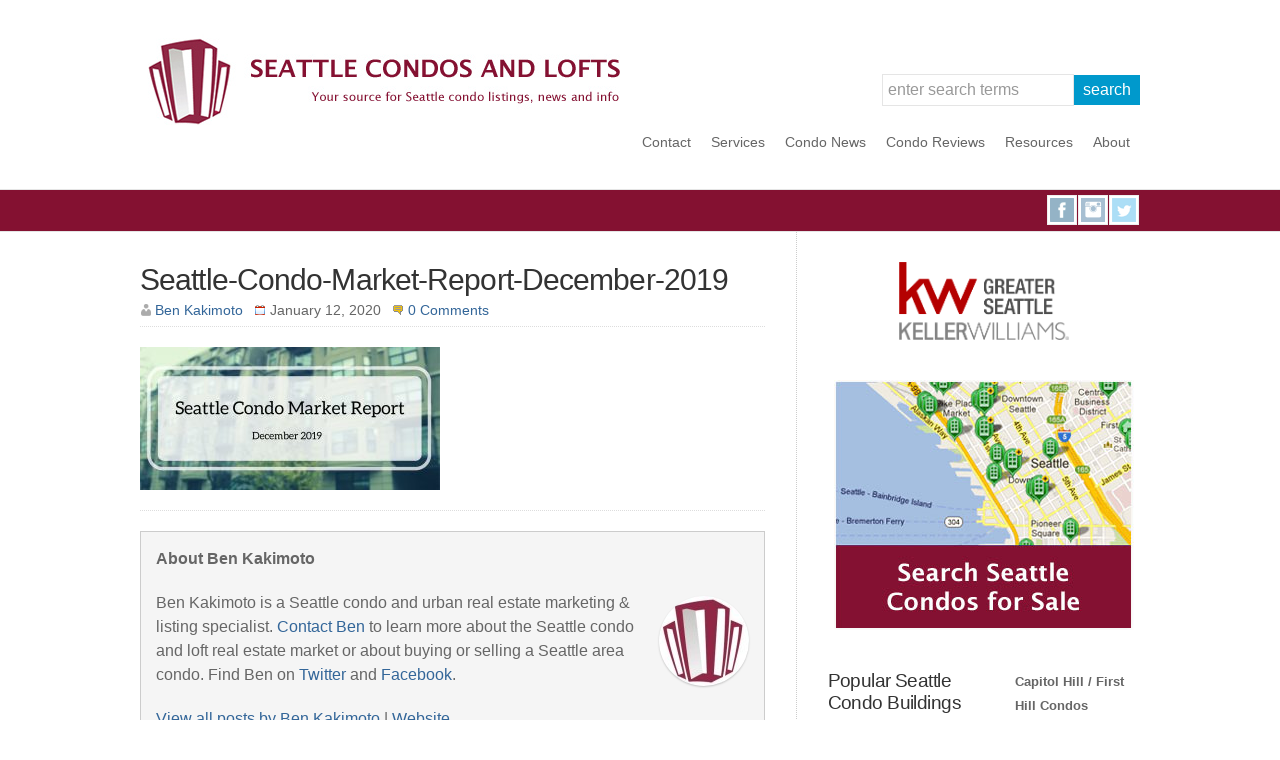

--- FILE ---
content_type: text/html; charset=UTF-8
request_url: https://seattlecondosandlofts.com/2020/01/december-2019-seattle-condo-market-report/seattle-condo-market-report-december-2019
body_size: 59065
content:
<!DOCTYPE html PUBLIC "-//W3C//DTD XHTML 1.0 Transitional//EN" "http://www.w3.org/TR/xhtml1/DTD/xhtml1-transitional.dtd">

<html xmlns="http://www.w3.org/1999/xhtml" lang="en-US">

<head profile="http://gmpg.org/xfn/11">

<meta http-equiv="X-UA-Compatible" content="IE=edge" />

<meta http-equiv="Content-Type" content="text/html; charset=UTF-8" />



<link rel="pingback" href="https://seattlecondosandlofts.com/xmlrpc.php" />
<link rel="SHORTCUT ICON" href="https://seattlecondosandlofts.com/images/favicon.ico"/>
<META name="y_key" content="d12c4c89dafcabbe" >
<meta name="google-site-verification" content="QDRarWRikhO1ZzTOUGwCmsiDaO_Cd9BC3DS9lfxJmzg" />
<meta name="msvalidate.01" content="59CC3E492FEB8665D35E3EE4C8929A39" />
<link href="https://plus.google.com/u/0/106991050004161541356" rel="author" />


		<!-- All in One SEO 4.6.0 - aioseo.com -->
		<title>Seattle-Condo-Market-Report-December-2019 | Seattle Condos and Lofts</title>
		<meta name="robots" content="max-image-preview:large" />
		<link rel="canonical" href="https://seattlecondosandlofts.com/2020/01/december-2019-seattle-condo-market-report/seattle-condo-market-report-december-2019" />
		<meta name="generator" content="All in One SEO (AIOSEO) 4.6.0" />
		<meta property="og:locale" content="en_US" />
		<meta property="og:site_name" content="Seattle Condos and Lofts |" />
		<meta property="og:type" content="article" />
		<meta property="og:title" content="Seattle-Condo-Market-Report-December-2019 | Seattle Condos and Lofts" />
		<meta property="og:url" content="https://seattlecondosandlofts.com/2020/01/december-2019-seattle-condo-market-report/seattle-condo-market-report-december-2019" />
		<meta property="article:published_time" content="2020-01-12T20:28:06+00:00" />
		<meta property="article:modified_time" content="2020-01-12T20:28:06+00:00" />
		<meta name="twitter:card" content="summary" />
		<meta name="twitter:title" content="Seattle-Condo-Market-Report-December-2019 | Seattle Condos and Lofts" />
		<meta name="google" content="nositelinkssearchbox" />
		<script type="application/ld+json" class="aioseo-schema">
			{"@context":"https:\/\/schema.org","@graph":[{"@type":"BreadcrumbList","@id":"https:\/\/seattlecondosandlofts.com\/2020\/01\/december-2019-seattle-condo-market-report\/seattle-condo-market-report-december-2019#breadcrumblist","itemListElement":[{"@type":"ListItem","@id":"https:\/\/seattlecondosandlofts.com\/#listItem","position":1,"name":"Home","item":"https:\/\/seattlecondosandlofts.com\/","nextItem":"https:\/\/seattlecondosandlofts.com\/2020\/01\/december-2019-seattle-condo-market-report\/seattle-condo-market-report-december-2019#listItem"},{"@type":"ListItem","@id":"https:\/\/seattlecondosandlofts.com\/2020\/01\/december-2019-seattle-condo-market-report\/seattle-condo-market-report-december-2019#listItem","position":2,"name":"Seattle-Condo-Market-Report-December-2019","previousItem":"https:\/\/seattlecondosandlofts.com\/#listItem"}]},{"@type":"ItemPage","@id":"https:\/\/seattlecondosandlofts.com\/2020\/01\/december-2019-seattle-condo-market-report\/seattle-condo-market-report-december-2019#itempage","url":"https:\/\/seattlecondosandlofts.com\/2020\/01\/december-2019-seattle-condo-market-report\/seattle-condo-market-report-december-2019","name":"Seattle-Condo-Market-Report-December-2019 | Seattle Condos and Lofts","inLanguage":"en-US","isPartOf":{"@id":"https:\/\/seattlecondosandlofts.com\/#website"},"breadcrumb":{"@id":"https:\/\/seattlecondosandlofts.com\/2020\/01\/december-2019-seattle-condo-market-report\/seattle-condo-market-report-december-2019#breadcrumblist"},"author":{"@id":"https:\/\/seattlecondosandlofts.com\/author\/ben_kakimoto#author"},"creator":{"@id":"https:\/\/seattlecondosandlofts.com\/author\/ben_kakimoto#author"},"datePublished":"2020-01-12T12:28:06-08:00","dateModified":"2020-01-12T12:28:06-08:00"},{"@type":"Organization","@id":"https:\/\/seattlecondosandlofts.com\/#organization","name":"Seattle Condos and Lofts","url":"https:\/\/seattlecondosandlofts.com\/","contactPoint":{"@type":"ContactPoint","telephone":"+12063958445","contactType":"none"}},{"@type":"Person","@id":"https:\/\/seattlecondosandlofts.com\/author\/ben_kakimoto#author","url":"https:\/\/seattlecondosandlofts.com\/author\/ben_kakimoto","name":"Ben Kakimoto","image":{"@type":"ImageObject","@id":"https:\/\/seattlecondosandlofts.com\/2020\/01\/december-2019-seattle-condo-market-report\/seattle-condo-market-report-december-2019#authorImage","url":"https:\/\/secure.gravatar.com\/avatar\/1be785e71a25109c6af03e8efc08e65d?s=96&r=g","width":96,"height":96,"caption":"Ben Kakimoto"}},{"@type":"WebSite","@id":"https:\/\/seattlecondosandlofts.com\/#website","url":"https:\/\/seattlecondosandlofts.com\/","name":"Seattle Condos and Lofts","inLanguage":"en-US","publisher":{"@id":"https:\/\/seattlecondosandlofts.com\/#organization"}}]}
		</script>
		<!-- All in One SEO -->

<link rel='dns-prefetch' href='//netdna.bootstrapcdn.com' />
<link rel="alternate" type="application/rss+xml" title="Seattle Condos and Lofts &raquo; Feed" href="https://seattlecondosandlofts.com/feed" />
<link rel="alternate" type="application/rss+xml" title="Seattle Condos and Lofts &raquo; Comments Feed" href="https://seattlecondosandlofts.com/comments/feed" />
<link rel="alternate" type="application/rss+xml" title="Seattle Condos and Lofts &raquo; Seattle-Condo-Market-Report-December-2019 Comments Feed" href="https://seattlecondosandlofts.com/2020/01/december-2019-seattle-condo-market-report/seattle-condo-market-report-december-2019/feed" />
<script type="text/javascript">
/* <![CDATA[ */
window._wpemojiSettings = {"baseUrl":"https:\/\/s.w.org\/images\/core\/emoji\/15.0.3\/72x72\/","ext":".png","svgUrl":"https:\/\/s.w.org\/images\/core\/emoji\/15.0.3\/svg\/","svgExt":".svg","source":{"concatemoji":"https:\/\/seattlecondosandlofts.com\/wp-includes\/js\/wp-emoji-release.min.js?ver=6.6.4"}};
/*! This file is auto-generated */
!function(i,n){var o,s,e;function c(e){try{var t={supportTests:e,timestamp:(new Date).valueOf()};sessionStorage.setItem(o,JSON.stringify(t))}catch(e){}}function p(e,t,n){e.clearRect(0,0,e.canvas.width,e.canvas.height),e.fillText(t,0,0);var t=new Uint32Array(e.getImageData(0,0,e.canvas.width,e.canvas.height).data),r=(e.clearRect(0,0,e.canvas.width,e.canvas.height),e.fillText(n,0,0),new Uint32Array(e.getImageData(0,0,e.canvas.width,e.canvas.height).data));return t.every(function(e,t){return e===r[t]})}function u(e,t,n){switch(t){case"flag":return n(e,"\ud83c\udff3\ufe0f\u200d\u26a7\ufe0f","\ud83c\udff3\ufe0f\u200b\u26a7\ufe0f")?!1:!n(e,"\ud83c\uddfa\ud83c\uddf3","\ud83c\uddfa\u200b\ud83c\uddf3")&&!n(e,"\ud83c\udff4\udb40\udc67\udb40\udc62\udb40\udc65\udb40\udc6e\udb40\udc67\udb40\udc7f","\ud83c\udff4\u200b\udb40\udc67\u200b\udb40\udc62\u200b\udb40\udc65\u200b\udb40\udc6e\u200b\udb40\udc67\u200b\udb40\udc7f");case"emoji":return!n(e,"\ud83d\udc26\u200d\u2b1b","\ud83d\udc26\u200b\u2b1b")}return!1}function f(e,t,n){var r="undefined"!=typeof WorkerGlobalScope&&self instanceof WorkerGlobalScope?new OffscreenCanvas(300,150):i.createElement("canvas"),a=r.getContext("2d",{willReadFrequently:!0}),o=(a.textBaseline="top",a.font="600 32px Arial",{});return e.forEach(function(e){o[e]=t(a,e,n)}),o}function t(e){var t=i.createElement("script");t.src=e,t.defer=!0,i.head.appendChild(t)}"undefined"!=typeof Promise&&(o="wpEmojiSettingsSupports",s=["flag","emoji"],n.supports={everything:!0,everythingExceptFlag:!0},e=new Promise(function(e){i.addEventListener("DOMContentLoaded",e,{once:!0})}),new Promise(function(t){var n=function(){try{var e=JSON.parse(sessionStorage.getItem(o));if("object"==typeof e&&"number"==typeof e.timestamp&&(new Date).valueOf()<e.timestamp+604800&&"object"==typeof e.supportTests)return e.supportTests}catch(e){}return null}();if(!n){if("undefined"!=typeof Worker&&"undefined"!=typeof OffscreenCanvas&&"undefined"!=typeof URL&&URL.createObjectURL&&"undefined"!=typeof Blob)try{var e="postMessage("+f.toString()+"("+[JSON.stringify(s),u.toString(),p.toString()].join(",")+"));",r=new Blob([e],{type:"text/javascript"}),a=new Worker(URL.createObjectURL(r),{name:"wpTestEmojiSupports"});return void(a.onmessage=function(e){c(n=e.data),a.terminate(),t(n)})}catch(e){}c(n=f(s,u,p))}t(n)}).then(function(e){for(var t in e)n.supports[t]=e[t],n.supports.everything=n.supports.everything&&n.supports[t],"flag"!==t&&(n.supports.everythingExceptFlag=n.supports.everythingExceptFlag&&n.supports[t]);n.supports.everythingExceptFlag=n.supports.everythingExceptFlag&&!n.supports.flag,n.DOMReady=!1,n.readyCallback=function(){n.DOMReady=!0}}).then(function(){return e}).then(function(){var e;n.supports.everything||(n.readyCallback(),(e=n.source||{}).concatemoji?t(e.concatemoji):e.wpemoji&&e.twemoji&&(t(e.twemoji),t(e.wpemoji)))}))}((window,document),window._wpemojiSettings);
/* ]]> */
</script>
<style id='wp-emoji-styles-inline-css' type='text/css'>

	img.wp-smiley, img.emoji {
		display: inline !important;
		border: none !important;
		box-shadow: none !important;
		height: 1em !important;
		width: 1em !important;
		margin: 0 0.07em !important;
		vertical-align: -0.1em !important;
		background: none !important;
		padding: 0 !important;
	}
</style>
<link rel='stylesheet' id='wp-block-library-css' href='https://seattlecondosandlofts.com/wp-includes/css/dist/block-library/style.min.css?ver=6.6.4' type='text/css' media='all' />
<style id='classic-theme-styles-inline-css' type='text/css'>
/*! This file is auto-generated */
.wp-block-button__link{color:#fff;background-color:#32373c;border-radius:9999px;box-shadow:none;text-decoration:none;padding:calc(.667em + 2px) calc(1.333em + 2px);font-size:1.125em}.wp-block-file__button{background:#32373c;color:#fff;text-decoration:none}
</style>
<style id='global-styles-inline-css' type='text/css'>
:root{--wp--preset--aspect-ratio--square: 1;--wp--preset--aspect-ratio--4-3: 4/3;--wp--preset--aspect-ratio--3-4: 3/4;--wp--preset--aspect-ratio--3-2: 3/2;--wp--preset--aspect-ratio--2-3: 2/3;--wp--preset--aspect-ratio--16-9: 16/9;--wp--preset--aspect-ratio--9-16: 9/16;--wp--preset--color--black: #000000;--wp--preset--color--cyan-bluish-gray: #abb8c3;--wp--preset--color--white: #ffffff;--wp--preset--color--pale-pink: #f78da7;--wp--preset--color--vivid-red: #cf2e2e;--wp--preset--color--luminous-vivid-orange: #ff6900;--wp--preset--color--luminous-vivid-amber: #fcb900;--wp--preset--color--light-green-cyan: #7bdcb5;--wp--preset--color--vivid-green-cyan: #00d084;--wp--preset--color--pale-cyan-blue: #8ed1fc;--wp--preset--color--vivid-cyan-blue: #0693e3;--wp--preset--color--vivid-purple: #9b51e0;--wp--preset--gradient--vivid-cyan-blue-to-vivid-purple: linear-gradient(135deg,rgba(6,147,227,1) 0%,rgb(155,81,224) 100%);--wp--preset--gradient--light-green-cyan-to-vivid-green-cyan: linear-gradient(135deg,rgb(122,220,180) 0%,rgb(0,208,130) 100%);--wp--preset--gradient--luminous-vivid-amber-to-luminous-vivid-orange: linear-gradient(135deg,rgba(252,185,0,1) 0%,rgba(255,105,0,1) 100%);--wp--preset--gradient--luminous-vivid-orange-to-vivid-red: linear-gradient(135deg,rgba(255,105,0,1) 0%,rgb(207,46,46) 100%);--wp--preset--gradient--very-light-gray-to-cyan-bluish-gray: linear-gradient(135deg,rgb(238,238,238) 0%,rgb(169,184,195) 100%);--wp--preset--gradient--cool-to-warm-spectrum: linear-gradient(135deg,rgb(74,234,220) 0%,rgb(151,120,209) 20%,rgb(207,42,186) 40%,rgb(238,44,130) 60%,rgb(251,105,98) 80%,rgb(254,248,76) 100%);--wp--preset--gradient--blush-light-purple: linear-gradient(135deg,rgb(255,206,236) 0%,rgb(152,150,240) 100%);--wp--preset--gradient--blush-bordeaux: linear-gradient(135deg,rgb(254,205,165) 0%,rgb(254,45,45) 50%,rgb(107,0,62) 100%);--wp--preset--gradient--luminous-dusk: linear-gradient(135deg,rgb(255,203,112) 0%,rgb(199,81,192) 50%,rgb(65,88,208) 100%);--wp--preset--gradient--pale-ocean: linear-gradient(135deg,rgb(255,245,203) 0%,rgb(182,227,212) 50%,rgb(51,167,181) 100%);--wp--preset--gradient--electric-grass: linear-gradient(135deg,rgb(202,248,128) 0%,rgb(113,206,126) 100%);--wp--preset--gradient--midnight: linear-gradient(135deg,rgb(2,3,129) 0%,rgb(40,116,252) 100%);--wp--preset--font-size--small: 13px;--wp--preset--font-size--medium: 20px;--wp--preset--font-size--large: 36px;--wp--preset--font-size--x-large: 42px;--wp--preset--spacing--20: 0.44rem;--wp--preset--spacing--30: 0.67rem;--wp--preset--spacing--40: 1rem;--wp--preset--spacing--50: 1.5rem;--wp--preset--spacing--60: 2.25rem;--wp--preset--spacing--70: 3.38rem;--wp--preset--spacing--80: 5.06rem;--wp--preset--shadow--natural: 6px 6px 9px rgba(0, 0, 0, 0.2);--wp--preset--shadow--deep: 12px 12px 50px rgba(0, 0, 0, 0.4);--wp--preset--shadow--sharp: 6px 6px 0px rgba(0, 0, 0, 0.2);--wp--preset--shadow--outlined: 6px 6px 0px -3px rgba(255, 255, 255, 1), 6px 6px rgba(0, 0, 0, 1);--wp--preset--shadow--crisp: 6px 6px 0px rgba(0, 0, 0, 1);}:where(.is-layout-flex){gap: 0.5em;}:where(.is-layout-grid){gap: 0.5em;}body .is-layout-flex{display: flex;}.is-layout-flex{flex-wrap: wrap;align-items: center;}.is-layout-flex > :is(*, div){margin: 0;}body .is-layout-grid{display: grid;}.is-layout-grid > :is(*, div){margin: 0;}:where(.wp-block-columns.is-layout-flex){gap: 2em;}:where(.wp-block-columns.is-layout-grid){gap: 2em;}:where(.wp-block-post-template.is-layout-flex){gap: 1.25em;}:where(.wp-block-post-template.is-layout-grid){gap: 1.25em;}.has-black-color{color: var(--wp--preset--color--black) !important;}.has-cyan-bluish-gray-color{color: var(--wp--preset--color--cyan-bluish-gray) !important;}.has-white-color{color: var(--wp--preset--color--white) !important;}.has-pale-pink-color{color: var(--wp--preset--color--pale-pink) !important;}.has-vivid-red-color{color: var(--wp--preset--color--vivid-red) !important;}.has-luminous-vivid-orange-color{color: var(--wp--preset--color--luminous-vivid-orange) !important;}.has-luminous-vivid-amber-color{color: var(--wp--preset--color--luminous-vivid-amber) !important;}.has-light-green-cyan-color{color: var(--wp--preset--color--light-green-cyan) !important;}.has-vivid-green-cyan-color{color: var(--wp--preset--color--vivid-green-cyan) !important;}.has-pale-cyan-blue-color{color: var(--wp--preset--color--pale-cyan-blue) !important;}.has-vivid-cyan-blue-color{color: var(--wp--preset--color--vivid-cyan-blue) !important;}.has-vivid-purple-color{color: var(--wp--preset--color--vivid-purple) !important;}.has-black-background-color{background-color: var(--wp--preset--color--black) !important;}.has-cyan-bluish-gray-background-color{background-color: var(--wp--preset--color--cyan-bluish-gray) !important;}.has-white-background-color{background-color: var(--wp--preset--color--white) !important;}.has-pale-pink-background-color{background-color: var(--wp--preset--color--pale-pink) !important;}.has-vivid-red-background-color{background-color: var(--wp--preset--color--vivid-red) !important;}.has-luminous-vivid-orange-background-color{background-color: var(--wp--preset--color--luminous-vivid-orange) !important;}.has-luminous-vivid-amber-background-color{background-color: var(--wp--preset--color--luminous-vivid-amber) !important;}.has-light-green-cyan-background-color{background-color: var(--wp--preset--color--light-green-cyan) !important;}.has-vivid-green-cyan-background-color{background-color: var(--wp--preset--color--vivid-green-cyan) !important;}.has-pale-cyan-blue-background-color{background-color: var(--wp--preset--color--pale-cyan-blue) !important;}.has-vivid-cyan-blue-background-color{background-color: var(--wp--preset--color--vivid-cyan-blue) !important;}.has-vivid-purple-background-color{background-color: var(--wp--preset--color--vivid-purple) !important;}.has-black-border-color{border-color: var(--wp--preset--color--black) !important;}.has-cyan-bluish-gray-border-color{border-color: var(--wp--preset--color--cyan-bluish-gray) !important;}.has-white-border-color{border-color: var(--wp--preset--color--white) !important;}.has-pale-pink-border-color{border-color: var(--wp--preset--color--pale-pink) !important;}.has-vivid-red-border-color{border-color: var(--wp--preset--color--vivid-red) !important;}.has-luminous-vivid-orange-border-color{border-color: var(--wp--preset--color--luminous-vivid-orange) !important;}.has-luminous-vivid-amber-border-color{border-color: var(--wp--preset--color--luminous-vivid-amber) !important;}.has-light-green-cyan-border-color{border-color: var(--wp--preset--color--light-green-cyan) !important;}.has-vivid-green-cyan-border-color{border-color: var(--wp--preset--color--vivid-green-cyan) !important;}.has-pale-cyan-blue-border-color{border-color: var(--wp--preset--color--pale-cyan-blue) !important;}.has-vivid-cyan-blue-border-color{border-color: var(--wp--preset--color--vivid-cyan-blue) !important;}.has-vivid-purple-border-color{border-color: var(--wp--preset--color--vivid-purple) !important;}.has-vivid-cyan-blue-to-vivid-purple-gradient-background{background: var(--wp--preset--gradient--vivid-cyan-blue-to-vivid-purple) !important;}.has-light-green-cyan-to-vivid-green-cyan-gradient-background{background: var(--wp--preset--gradient--light-green-cyan-to-vivid-green-cyan) !important;}.has-luminous-vivid-amber-to-luminous-vivid-orange-gradient-background{background: var(--wp--preset--gradient--luminous-vivid-amber-to-luminous-vivid-orange) !important;}.has-luminous-vivid-orange-to-vivid-red-gradient-background{background: var(--wp--preset--gradient--luminous-vivid-orange-to-vivid-red) !important;}.has-very-light-gray-to-cyan-bluish-gray-gradient-background{background: var(--wp--preset--gradient--very-light-gray-to-cyan-bluish-gray) !important;}.has-cool-to-warm-spectrum-gradient-background{background: var(--wp--preset--gradient--cool-to-warm-spectrum) !important;}.has-blush-light-purple-gradient-background{background: var(--wp--preset--gradient--blush-light-purple) !important;}.has-blush-bordeaux-gradient-background{background: var(--wp--preset--gradient--blush-bordeaux) !important;}.has-luminous-dusk-gradient-background{background: var(--wp--preset--gradient--luminous-dusk) !important;}.has-pale-ocean-gradient-background{background: var(--wp--preset--gradient--pale-ocean) !important;}.has-electric-grass-gradient-background{background: var(--wp--preset--gradient--electric-grass) !important;}.has-midnight-gradient-background{background: var(--wp--preset--gradient--midnight) !important;}.has-small-font-size{font-size: var(--wp--preset--font-size--small) !important;}.has-medium-font-size{font-size: var(--wp--preset--font-size--medium) !important;}.has-large-font-size{font-size: var(--wp--preset--font-size--large) !important;}.has-x-large-font-size{font-size: var(--wp--preset--font-size--x-large) !important;}
:where(.wp-block-post-template.is-layout-flex){gap: 1.25em;}:where(.wp-block-post-template.is-layout-grid){gap: 1.25em;}
:where(.wp-block-columns.is-layout-flex){gap: 2em;}:where(.wp-block-columns.is-layout-grid){gap: 2em;}
:root :where(.wp-block-pullquote){font-size: 1.5em;line-height: 1.6;}
</style>
<link rel='stylesheet' id='wpsm-comptable-styles-css' href='https://seattlecondosandlofts.com/wp-content/plugins/table-maker/css/style.css?ver=1.9.1' type='text/css' media='all' />
<link rel='stylesheet' id='testimonial-rotator-style-css' href='https://seattlecondosandlofts.com/wp-content/plugins/testimonial-rotator/testimonial-rotator-style.css?ver=6.6.4' type='text/css' media='all' />
<link rel='stylesheet' id='font-awesome-css' href='//netdna.bootstrapcdn.com/font-awesome/latest/css/font-awesome.min.css?ver=6.6.4' type='text/css' media='all' />
<link rel='stylesheet' id='wordpress-popular-posts-css-css' href='https://seattlecondosandlofts.com/wp-content/plugins/wordpress-popular-posts/assets/css/wpp.css?ver=6.4.2' type='text/css' media='all' />
<link rel='stylesheet' id='theme-main-styles-css' href='https://seattlecondosandlofts.com/wp-content/themes/wp-brilliance4.1/style.css?ver=6.6.4' type='text/css' media='all' />
<link rel='stylesheet' id='theme-fonts-styles-css' href='https://seattlecondosandlofts.com/wp-content/themes/wp-brilliance4.1/style-font.css?ver=6.6.4' type='text/css' media='all' />
<link rel='stylesheet' id='theme-responsive-styles-css' href='https://seattlecondosandlofts.com/wp-content/themes/wp-brilliance4.1/style-responsive.css?ver=6.6.4' type='text/css' media='all' />
<link rel='stylesheet' id='theme-custom-styles-css' href='https://seattlecondosandlofts.com/wp-content/themes/wp-brilliance4.1/custom.css?ver=6.6.4' type='text/css' media='all' />
<link rel='stylesheet' id='tablepress-default-css' href='https://seattlecondosandlofts.com/wp-content/plugins/tablepress/css/build/default.css?ver=2.3' type='text/css' media='all' />
<link rel='stylesheet' id='msl-main-css' href='https://seattlecondosandlofts.com/wp-content/plugins/master-slider/public/assets/css/masterslider.main.css?ver=3.9.9' type='text/css' media='all' />
<link rel='stylesheet' id='msl-custom-css' href='https://seattlecondosandlofts.com/wp-content/uploads/master-slider/custom.css?ver=5.3' type='text/css' media='all' />
<script type="text/javascript" src="https://seattlecondosandlofts.com/wp-includes/js/jquery/jquery.min.js?ver=3.7.1" id="jquery-core-js"></script>
<script type="text/javascript" src="https://seattlecondosandlofts.com/wp-includes/js/jquery/jquery-migrate.min.js?ver=3.4.1" id="jquery-migrate-js"></script>
<script type="text/javascript" src="https://seattlecondosandlofts.com/wp-content/plugins/testimonial-rotator/js/jquery.cycletwo.js?ver=6.6.4" id="cycletwo-js"></script>
<script type="text/javascript" src="https://seattlecondosandlofts.com/wp-content/plugins/testimonial-rotator/js/jquery.cycletwo.addons.js?ver=6.6.4" id="cycletwo-addons-js"></script>
<script type="application/json" id="wpp-json">

{"sampling_active":0,"sampling_rate":100,"ajax_url":"https:\/\/seattlecondosandlofts.com\/wp-json\/wordpress-popular-posts\/v1\/popular-posts","api_url":"https:\/\/seattlecondosandlofts.com\/wp-json\/wordpress-popular-posts","ID":18977,"token":"d93cc89cf4","lang":0,"debug":0}

</script>
<script type="text/javascript" src="https://seattlecondosandlofts.com/wp-content/plugins/wordpress-popular-posts/assets/js/wpp.min.js?ver=6.4.2" id="wpp-js-js"></script>
<script type="text/javascript" src="https://seattlecondosandlofts.com/wp-content/themes/wp-brilliance4.1/admin/jquery.js?ver=6.6.4" id="jquerynew-js"></script>
<script type="text/javascript" src="https://seattlecondosandlofts.com/wp-content/themes/wp-brilliance4.1/admin/jquery-ui.js?ver=6.6.4" id="jquery-ui-js"></script>
<link rel="https://api.w.org/" href="https://seattlecondosandlofts.com/wp-json/" /><link rel="alternate" title="JSON" type="application/json" href="https://seattlecondosandlofts.com/wp-json/wp/v2/media/18977" /><link rel="EditURI" type="application/rsd+xml" title="RSD" href="https://seattlecondosandlofts.com/xmlrpc.php?rsd" />
<meta name="generator" content="WordPress 6.6.4" />
<link rel='shortlink' href='https://seattlecondosandlofts.com/?p=18977' />
<link rel="alternate" title="oEmbed (JSON)" type="application/json+oembed" href="https://seattlecondosandlofts.com/wp-json/oembed/1.0/embed?url=https%3A%2F%2Fseattlecondosandlofts.com%2F2020%2F01%2Fdecember-2019-seattle-condo-market-report%2Fseattle-condo-market-report-december-2019" />
<link rel="alternate" title="oEmbed (XML)" type="text/xml+oembed" href="https://seattlecondosandlofts.com/wp-json/oembed/1.0/embed?url=https%3A%2F%2Fseattlecondosandlofts.com%2F2020%2F01%2Fdecember-2019-seattle-condo-market-report%2Fseattle-condo-market-report-december-2019&#038;format=xml" />
<script>var ms_grabbing_curosr = 'https://seattlecondosandlofts.com/wp-content/plugins/master-slider/public/assets/css/common/grabbing.cur', ms_grab_curosr = 'https://seattlecondosandlofts.com/wp-content/plugins/master-slider/public/assets/css/common/grab.cur';</script>
<meta name="generator" content="MasterSlider 3.9.9 - Responsive Touch Image Slider | avt.li/msf" />
            <style id="wpp-loading-animation-styles">@-webkit-keyframes bgslide{from{background-position-x:0}to{background-position-x:-200%}}@keyframes bgslide{from{background-position-x:0}to{background-position-x:-200%}}.wpp-widget-placeholder,.wpp-widget-block-placeholder,.wpp-shortcode-placeholder{margin:0 auto;width:60px;height:3px;background:#dd3737;background:linear-gradient(90deg,#dd3737 0%,#571313 10%,#dd3737 100%);background-size:200% auto;border-radius:3px;-webkit-animation:bgslide 1s infinite linear;animation:bgslide 1s infinite linear}</style>
            <meta name="viewport" content="width=device-width,initial-scale=1" />
<!-- Custom Styles from Theme Setting Page -->
<style type="text/css">
#sitetitle .title,#sitetitle .description {float:none;text-indent:-999em;position:absolute;display:none;left:-999em;}
#topnav,#topnav ul ul a {background:#841131;}
#catnav,#catnav ul ul a {background-color:#ffffff;}
#contentright {font-size:10pt;}
#footer {font-size:9pt;}
</style>

	
<!-- Place this tag in your head or just before your close body tag -->
<script type="text/javascript" src="https://apis.google.com/js/plusone.js"></script>


<script language="javascript">AC_FL_RunContent = 0;</script>
<script src="http://seattlecondosandlofts.com/AC_RunActiveContent.js" language="javascript"></script>

<!-- For GA Outbound Links, Delay code -->
<script type="text/javascript">
function recordOutboundLink(link, category, action) {
  try {
    var pageTracker=_gat._getTracker("UA-1330489-1");
    pageTracker._trackEvent(category, action);
    setTimeout('document.location = "' + link.href + '"', 100)
  }catch(err){}
}
</script>	

</head>

<body class="attachment attachment-template-default single single-attachment postid-18977 attachmentid-18977 attachment-jpeg _masterslider _ms_version_3.9.9 c-sw">

<div id="outer-wrap">

		<div id="header" class="clearfix">
			<div class="limit clearfix">
				<div id="head-content" class="clearfix">
											<div id="logo">
							<a href="https://seattlecondosandlofts.com" title="Seattle Condos and Lofts"><img src="https://seattlecondosandlofts.com/wp-content/uploads/2015/04/Seattle_Condos_Lofts_logo.jpg" alt="Seattle Condos and Lofts" /></a>
						</div>
									</div>
				<div align="right">
<p>&nbsp;</p>
<!--  SEARCH FORM BEGIN  -->
<form id="searchform" method="get" action="https://seattlecondosandlofts.com/" ><input type="text" value="Enter Search Terms" onfocus="if (this.value == 'Enter Search Terms') {this.value = '';}" onblur="if (this.value == '') {this.value = 'Enter Search Terms';}" size="18" maxlength="50" name="s" id="searchfield" /><input type="submit" value="search" id="submitbutton" /></form>
<!--  SEARCH FORM END -->
</div>
									<div id="catnav">
						<ul class="catnav clearfix">
							<li id="menu-item-14882" class="menu-item menu-item-type-post_type menu-item-object-page menu-item-14882"><a href="https://seattlecondosandlofts.com/contact-2">Contact</a></li>
<li id="menu-item-14881" class="menu-item menu-item-type-post_type menu-item-object-page menu-item-has-children menu-item-14881"><a href="https://seattlecondosandlofts.com/services">Services</a>
<ul class="sub-menu">
	<li id="menu-item-14917" class="menu-item menu-item-type-post_type menu-item-object-page menu-item-14917"><a href="https://seattlecondosandlofts.com/services/buyer-services">Condo Buyer Services</a></li>
	<li id="menu-item-14918" class="menu-item menu-item-type-post_type menu-item-object-page menu-item-14918"><a href="https://seattlecondosandlofts.com/services/condo-seller-services">Condo Seller Services</a></li>
</ul>
</li>
<li id="menu-item-14831" class="menu-item menu-item-type-taxonomy menu-item-object-category menu-item-has-children menu-item-14831"><a href="https://seattlecondosandlofts.com/category/condo-news">Condo News</a>
<ul class="sub-menu">
	<li id="menu-item-14889" class="menu-item menu-item-type-taxonomy menu-item-object-category menu-item-14889"><a href="https://seattlecondosandlofts.com/category/condo-news/new-projects">Condo News &#8211; New Projects</a></li>
	<li id="menu-item-14890" class="menu-item menu-item-type-taxonomy menu-item-object-category menu-item-14890"><a href="https://seattlecondosandlofts.com/category/condo-news/other-development-news">Condo News &#8211; Other Development News</a></li>
	<li id="menu-item-14891" class="menu-item menu-item-type-taxonomy menu-item-object-category menu-item-14891"><a href="https://seattlecondosandlofts.com/category/condo-news/pricing-and-incentives">Condo News &#8211; Pricing and Incentives</a></li>
	<li id="menu-item-14888" class="menu-item menu-item-type-taxonomy menu-item-object-category menu-item-14888"><a href="https://seattlecondosandlofts.com/category/condo-news/conversion">Condo News &#8211; Conversions</a></li>
</ul>
</li>
<li id="menu-item-14832" class="menu-item menu-item-type-taxonomy menu-item-object-category menu-item-has-children menu-item-14832"><a href="https://seattlecondosandlofts.com/category/condo-reviews">Condo Reviews</a>
<ul class="sub-menu">
	<li id="menu-item-14893" class="menu-item menu-item-type-taxonomy menu-item-object-category menu-item-14893"><a href="https://seattlecondosandlofts.com/category/condo-reviews/ballard">Ballard Condos</a></li>
	<li id="menu-item-14894" class="menu-item menu-item-type-taxonomy menu-item-object-category menu-item-14894"><a href="https://seattlecondosandlofts.com/category/condo-reviews/bellevue-condos">Bellevue Condos</a></li>
	<li id="menu-item-14895" class="menu-item menu-item-type-taxonomy menu-item-object-category menu-item-14895"><a href="https://seattlecondosandlofts.com/category/condo-reviews/belltown-condos">Belltown Condos</a></li>
	<li id="menu-item-14896" class="menu-item menu-item-type-taxonomy menu-item-object-category menu-item-14896"><a href="https://seattlecondosandlofts.com/category/condo-reviews/capitol-hill-condos-condo-reviews">Capitol Hill Condos</a></li>
	<li id="menu-item-14897" class="menu-item menu-item-type-taxonomy menu-item-object-category menu-item-14897"><a href="https://seattlecondosandlofts.com/category/condo-reviews/central-seattle-condos">Central Seattle Condos</a></li>
	<li id="menu-item-14898" class="menu-item menu-item-type-taxonomy menu-item-object-category menu-item-14898"><a href="https://seattlecondosandlofts.com/category/condo-reviews/denny-triangle">Denny Triangle | Midtown</a></li>
	<li id="menu-item-14899" class="menu-item menu-item-type-taxonomy menu-item-object-category menu-item-14899"><a href="https://seattlecondosandlofts.com/category/condo-reviews/downtown-seattle-pioneer-square">Downtown | Pioneer Square</a></li>
	<li id="menu-item-14900" class="menu-item menu-item-type-taxonomy menu-item-object-category menu-item-14900"><a href="https://seattlecondosandlofts.com/category/condo-reviews/eastlake-condos-reviews">Eastlake Condos</a></li>
	<li id="menu-item-14901" class="menu-item menu-item-type-taxonomy menu-item-object-category menu-item-14901"><a href="https://seattlecondosandlofts.com/category/condo-reviews/first-hill-condos">First Hill Condos</a></li>
	<li id="menu-item-14902" class="menu-item menu-item-type-taxonomy menu-item-object-category menu-item-14902"><a href="https://seattlecondosandlofts.com/category/condo-reviews/fremont-condos">Fremont Condos</a></li>
	<li id="menu-item-14903" class="menu-item menu-item-type-taxonomy menu-item-object-category menu-item-14903"><a href="https://seattlecondosandlofts.com/category/condo-reviews/green-lake-greenwood">Green Lake | Greenwood</a></li>
	<li id="menu-item-14904" class="menu-item menu-item-type-taxonomy menu-item-object-category menu-item-14904"><a href="https://seattlecondosandlofts.com/category/condo-reviews/magnolia-condos">Magnolia Condos</a></li>
	<li id="menu-item-14905" class="menu-item menu-item-type-taxonomy menu-item-object-category menu-item-14905"><a href="https://seattlecondosandlofts.com/category/condo-reviews/north-seattle-condos">North Seattle Condos</a></li>
	<li id="menu-item-14906" class="menu-item menu-item-type-taxonomy menu-item-object-category menu-item-14906"><a href="https://seattlecondosandlofts.com/category/condo-reviews/phinney-ridge-condo-reviews">Phinney Ridge Condos</a></li>
	<li id="menu-item-14907" class="menu-item menu-item-type-taxonomy menu-item-object-category menu-item-14907"><a href="https://seattlecondosandlofts.com/category/condo-reviews/queen-anne-condos-condo-reviews">Queen Anne Condos</a></li>
	<li id="menu-item-14908" class="menu-item menu-item-type-taxonomy menu-item-object-category menu-item-14908"><a href="https://seattlecondosandlofts.com/category/condo-reviews/lake-union-condos">South Lake Union Condos</a></li>
	<li id="menu-item-14909" class="menu-item menu-item-type-taxonomy menu-item-object-category menu-item-14909"><a href="https://seattlecondosandlofts.com/category/condo-reviews/u-district-condos">U-District Condos</a></li>
	<li id="menu-item-14910" class="menu-item menu-item-type-taxonomy menu-item-object-category menu-item-14910"><a href="https://seattlecondosandlofts.com/category/condo-reviews/wallingford-fremont-condos">Wallingford Condos</a></li>
	<li id="menu-item-14911" class="menu-item menu-item-type-taxonomy menu-item-object-category menu-item-14911"><a href="https://seattlecondosandlofts.com/category/condo-reviews/west-seattle-condos">West Seattle Condos</a></li>
</ul>
</li>
<li id="menu-item-14833" class="menu-item menu-item-type-taxonomy menu-item-object-category menu-item-has-children menu-item-14833"><a href="https://seattlecondosandlofts.com/category/condo-resources">Resources</a>
<ul class="sub-menu">
	<li id="menu-item-14914" class="menu-item menu-item-type-taxonomy menu-item-object-category menu-item-14914"><a href="https://seattlecondosandlofts.com/category/condo-resources/home-buying">Condo Buying Articles</a></li>
	<li id="menu-item-15709" class="menu-item menu-item-type-taxonomy menu-item-object-category menu-item-15709"><a href="https://seattlecondosandlofts.com/category/condo-resources/condo-ownership">Condo Ownership</a></li>
	<li id="menu-item-14912" class="menu-item menu-item-type-taxonomy menu-item-object-category menu-item-14912"><a href="https://seattlecondosandlofts.com/category/condo-resources/inspection">Inspection</a></li>
	<li id="menu-item-14915" class="menu-item menu-item-type-taxonomy menu-item-object-category menu-item-14915"><a href="https://seattlecondosandlofts.com/category/condo-resources/mortgage">Mortgage</a></li>
</ul>
</li>
<li id="menu-item-14880" class="menu-item menu-item-type-post_type menu-item-object-page menu-item-has-children menu-item-14880"><a href="https://seattlecondosandlofts.com/about">About</a>
<ul class="sub-menu">
	<li id="menu-item-15566" class="menu-item menu-item-type-post_type menu-item-object-page menu-item-15566"><a href="https://seattlecondosandlofts.com/about/map-and-directions">Map and Directions</a></li>
	<li id="menu-item-15563" class="menu-item menu-item-type-post_type menu-item-object-page menu-item-15563"><a href="https://seattlecondosandlofts.com/about/careers">Careers</a></li>
</ul>
</li>
						</ul>
					</div>
							</div>
		</div>
			<div id="subheader" class="clearfix">
			<div class="limit clearfix">
				<h2 class="description"></h2>
				<div class="sub-icons">

	<ul class="clearfix">



		<li><a class="subicon facebook" title="Connect on Facebook" rel="external" href="http://www.facebook.com/SeattleCondos">Facebook</a></li>

		<li><a class="subicon instagram" title="Connect on Instagram" rel="external" href="http://www.instagram.com/seattlecondoslofts">Instagram</a></li>

		<li><a class="subicon twitter" rel="external" title="Follow Me on Twitter" href="http://www.twitter.com/SeattleCondo">Twitter</a></li>








	</ul>

</div>			</div>
		</div>
	
	<div id="wrap">

		

		<div id="page" class="clearfix">

			<div class="page-border clearfix">


				<div id="contentleft" class="clearfix">

	
					<div id="content" class="clearfix">



						
						

						<div class="post" id="post-main-18977">

							<div class="entry">

								<h1 class="post-title single"><a href="https://seattlecondosandlofts.com/2020/01/december-2019-seattle-condo-market-report/seattle-condo-market-report-december-2019" rel="bookmark" title="Permanent Link to Seattle-Condo-Market-Report-December-2019">Seattle-Condo-Market-Report-December-2019</a></h1>

								<div class="meta">

	<span class="meta-author">
		<span class="meta-bullet">
			By		</span>
		<span class="meta-inner">
			<a href="https://seattlecondosandlofts.com/author/ben_kakimoto" title="Posts by Ben Kakimoto" rel="author">Ben Kakimoto</a>		</span>
	</span>

	<span class="meta-date">
		<span class="meta-bullet">
			on		</span>
		<span class="meta-inner">
			January 12, 2020		</span>
	</span>

	
			<span class="meta-comments">
			 <span class="meta-bullet">
				with			</span>
			<span class="meta-inner">
				<a href="https://seattlecondosandlofts.com/2020/01/december-2019-seattle-condo-market-report/seattle-condo-market-report-december-2019#respond" rel="bookmark" title="Comments for Seattle-Condo-Market-Report-December-2019">0 Comments</a>
			</span>
		</span>
	 

</div>

								
								<p class="attachment"><a href='https://seattlecondosandlofts.com/wp-content/uploads/2020/01/Seattle-Condo-Market-Report-December-2019.jpg'><img decoding="async" width="300" height="143" src="https://seattlecondosandlofts.com/wp-content/uploads/2020/01/Seattle-Condo-Market-Report-December-2019-300x143.jpg" class="attachment-medium size-medium" alt="" srcset="https://seattlecondosandlofts.com/wp-content/uploads/2020/01/Seattle-Condo-Market-Report-December-2019-300x143.jpg 300w, https://seattlecondosandlofts.com/wp-content/uploads/2020/01/Seattle-Condo-Market-Report-December-2019-150x71.jpg 150w, https://seattlecondosandlofts.com/wp-content/uploads/2020/01/Seattle-Condo-Market-Report-December-2019-768x366.jpg 768w, https://seattlecondosandlofts.com/wp-content/uploads/2020/01/Seattle-Condo-Market-Report-December-2019-1024x488.jpg 1024w, https://seattlecondosandlofts.com/wp-content/uploads/2020/01/Seattle-Condo-Market-Report-December-2019-500x238.jpg 500w, https://seattlecondosandlofts.com/wp-content/uploads/2020/01/Seattle-Condo-Market-Report-December-2019-630x300.jpg 630w, https://seattlecondosandlofts.com/wp-content/uploads/2020/01/Seattle-Condo-Market-Report-December-2019.jpg 1260w" sizes="(max-width: 300px) 100vw, 300px" /></a></p>

								<div style="clear:both;"></div>

								
								
							</div>

						</div>

						<style>

/*CSS*/
.author_bio_section{
background-color: #F5F5F5;
padding: 15px;
border: 1px solid #ccc;
}
  
.author_name{
font-size:16px;
font-weight: bold;
}
  
.author_details img {
border: 1px solid #D8D8D8;
border-radius: 50%;
float: left;
margin: 0 10px 10px 0;
}
</style>
<div class="auth-bio clearfix">

	<div class="bio">
		<footer class="author_bio_section" ><p class="author_name">About Ben Kakimoto</p><p class="author_details"><img alt='' src='https://secure.gravatar.com/avatar/1be785e71a25109c6af03e8efc08e65d?s=90&#038;r=g' srcset='https://secure.gravatar.com/avatar/1be785e71a25109c6af03e8efc08e65d?s=180&#038;r=g 2x' class='avatar avatar-90 photo' height='90' width='90' decoding='async'/>Ben Kakimoto is a Seattle condo and urban real estate marketing &amp; listing specialist.  <a href="http://seattlecondosandlofts.com/contact-2">Contact Ben</a> to learn more about the Seattle condo and loft real estate market or about buying or selling a Seattle area condo.  Find Ben on <a href="https://twitter.com/seattlecondo">Twitter</a> and <a href="http://www.facebook.com/SeattleCondos">Facebook</a>.</p><p class="author_links"><a href="https://seattlecondosandlofts.com/author/ben_kakimoto">View all posts by Ben Kakimoto</a> | <a href="http://seattlecondosandlofts.com" target="_blank" rel="nofollow">Website</a></p></footer>		<!-- <img alt='' src='https://secure.gravatar.com/avatar/1be785e71a25109c6af03e8efc08e65d?s=96&#038;r=g' srcset='https://secure.gravatar.com/avatar/1be785e71a25109c6af03e8efc08e65d?s=192&#038;r=g 2x' class='avatar avatar-96 photo' height='96' width='96' decoding='async'/>
		<h2><span>About the Author</span></h2>

		<div><span>About the Author</span>: Ben Kakimoto is a Seattle condo and urban real estate marketing &amp; listing specialist.  <a href="http://seattlecondosandlofts.com/contact-2">Contact Ben</a> to learn more about the Seattle condo and loft real estate market or about buying or selling a Seattle area condo.  Find Ben on <a href="https://twitter.com/seattlecondo">Twitter</a> and <a href="http://www.facebook.com/SeattleCondos">Facebook</a>. <a rel="author" href="https://seattlecondosandlofts.com/?author=1">More from this author</a>.</div> -->

	</div>

</div>


						<div class="mysubscribebox clearfix">

	<div class="inner-mysubscribebox clearfix">

		<h2><span>Subscribe</span></h2>

		<p>If you enjoyed this article, subscribe now to receive more just like it.</p>

		
		<div class="sub-icons">

	<ul class="clearfix">



		<li><a class="subicon facebook" title="Connect on Facebook" rel="external" href="http://www.facebook.com/SeattleCondos">Facebook</a></li>

		<li><a class="subicon instagram" title="Connect on Instagram" rel="external" href="http://www.instagram.com/seattlecondoslofts">Instagram</a></li>

		<li><a class="subicon twitter" rel="external" title="Follow Me on Twitter" href="http://www.twitter.com/SeattleCondo">Twitter</a></li>








	</ul>

</div>
	</div>

</div>
						
<!-- You can start editing here. -->

<div id="comments">

	
					<!-- If comments are open, but there are no comments. -->

		 
	
		<div id="respond" class="comment-respond">
		<h3 id="reply-title" class="comment-reply-title">Post a Comment</h3><form action="https://seattlecondosandlofts.com/wp-comments-post.php" method="post" id="commentform" class="comment-form"><p class="comment-notes"><span id="email-notes">Your email address will not be published.</span> <span class="required-field-message">Required fields are marked <span class="required">*</span></span></p><p class="comment-form-comment"><label for="comment">Comment <span class="required">*</span></label> <textarea id="comment" name="comment" cols="45" rows="8" maxlength="65525" required="required"></textarea></p><p class="comment-form-author"><label for="author">Name <span class="required">*</span></label> <input id="author" name="author" type="text" value="" size="30" maxlength="245" autocomplete="name" required="required" /></p>
<p class="comment-form-email"><label for="email">Email <span class="required">*</span></label> <input id="email" name="email" type="text" value="" size="30" maxlength="100" aria-describedby="email-notes" autocomplete="email" required="required" /></p>
<p class="comment-form-url"><label for="url">Website</label> <input id="url" name="url" type="text" value="" size="30" maxlength="200" autocomplete="url" /></p>
<p class="comment-form-cookies-consent"><input id="wp-comment-cookies-consent" name="wp-comment-cookies-consent" type="checkbox" value="yes" /> <label for="wp-comment-cookies-consent">Save my name, email, and website in this browser for the next time I comment.</label></p>
<p class="form-submit"><input name="submit" type="submit" id="submit" class="submit" value="Post Comment" /> <input type='hidden' name='comment_post_ID' value='18977' id='comment_post_ID' />
<input type='hidden' name='comment_parent' id='comment_parent' value='0' />
</p><p style="display: none;"><input type="hidden" id="akismet_comment_nonce" name="akismet_comment_nonce" value="9c912468ad" /></p><p style="display: none !important;" class="akismet-fields-container" data-prefix="ak_"><label>&#916;<textarea name="ak_hp_textarea" cols="45" rows="8" maxlength="100"></textarea></label><input type="hidden" id="ak_js_1" name="ak_js" value="178"/><script>document.getElementById( "ak_js_1" ).setAttribute( "value", ( new Date() ).getTime() );</script></p></form>	</div><!-- #respond -->
	
</div> <!-- End #comments div. -->
						<div class="navigation clearfix">
	<div class="alignleft single">
		<a href="https://seattlecondosandlofts.com/2020/01/december-2019-seattle-condo-market-report" rel="prev">&laquo; Prev</a>	</div>
	<div class="alignright single">
			</div>
</div>

					</div> <!-- End #content div -->

					
					<div style="clear:both;margin-bottom:20px;"></div>


				</div> <!-- End #contentleft div -->


		<div id="contentright">

						<div id="sidebar" class="clearfix">
				<div id="text-188470978" class="widget widget_text"><div class="widget-wrap">			<div class="textwidget"><center>
<img src="http://seattlecondosandlofts.com/wp-content/uploads/2021/08/Keller_Williams_Greater_Seattle_logo.png"  title="Keller Williams Greater Seattle Real Estate" width="170">
</center></div>
		</div></div><div id="text-188470972" class="widget widget_text"><div class="widget-wrap">			<div class="textwidget"><center><a href="https://benk.kw.com/search/location/ChIJVTPokywQkFQRmtVEaUZlJRA-0.772364105038202,seattle,Seattle%2C%20WA%2C%20USA?fallBackCityAndState=Seattle%2C%20WA&fallBackPosition=47.6062095%2C%20-122.3320708&fallBackStreet=&isFallback=true&property_subtype=CONDO&viewport=47.80952705828395%2C-122.15358030810545%2C47.41607027370986%2C-122.53054869189451&zoom=11" target="_blank" rel="noopener"><img src="https://seattlecondosandlofts.com/wp-content/uploads/2015/02/CondoSearch_flat_out.jpg" title="Search Seattle condos for sale"></a>
</center></div>
		</div></div><div id="text-188470984" class="widget widget_text"><div class="widget-wrap">			<div class="textwidget"><!-- FACEBOOK -->
<div id="fb-root"></div><script src="http://connect.facebook.net/en_US/all.js#xfbml=1"></script><fb:like-box href="http://www.facebook.com/seattlecondos" width="292" show_faces="true" border_color="" stream="false" header="true"></fb:like-box>
<!-- End Facebook -->

</div>
		</div></div>			</div>
			

						<div id="sidebar-bottom" class="clearfix">
				<div id="sidebar-bottom-left">
					<div id="text-186864511" class="widget widget_text"><div class="widget-wrap"><h3 class="widgettitle"><span>Popular Seattle Condo Buildings</span></h3>			<div class="textwidget"><b><a href="http://seattlecondosandlofts.com/neighborhoods/downtown-seattle">Downtown</a></b> 
<ul>
  <li><a href="http://seattlecondosandlofts.com/neighborhoods/downtown-seattle/5th-and-madison-tower-909-5th-avenue-seattle">5th 
    &amp; Madison</a></li>
  <li><a href="http://seattlecondosandlofts.com/neighborhoods/downtown-seattle/cosmopolitan-condos-for-sale">The Cosmopolitan</a></li>
  <li><a href="https://seattlecondosandlofts.com/2021/08/emerald-condo-in-downtown-seattle-is-over-50-sold">The Emerald</a></li>
  <li><a href="http://seattlecondosandlofts.com/neighborhoods/downtown-seattle/escala-condominium-1920-4th-avenue-seattle">Escala 
    Condo</a> </li>
  <li><a href="http://seattlecondosandlofts.com/neighborhoods/downtown-seattle/fifteen-twenty-one-second-1521-2nd-avenue-seattle">Fifteen Twenty-One</a> </li>
  <li><a href="https://seattlecondosandlofts.com/2020/05/first-light-condo-seattle-2000-3rd-ave">First Light Condo</a> </li>
  <li><a href="http://seattlecondosandlofts.com/neighborhoods/downtown-seattle/four-seasons-seattle-99-union-street-seattle">Four Seasons Private Residences</a> </li>
  <li><a href="https://seattlecondosandlofts.com/neighborhoods/pioneer-square-international-district/gridiron-condos-for-sale">Gridiron Condo</a> </li>
  <li><a href="https://seattlecondosandlofts.com/2021/08/koda-condo-international-district">Koda Condo</a></li>
  <li><a href="http://seattlecondosandlofts.com/neighborhoods/downtown-seattle/madison-tower-condominium-1000-1st-avenue-seattle">Madison Tower</a></li>
  <li><a href="https://seattlecondosandlofts.com/nexus-condominium-1808-minor-street-seattle-wa">Nexus Condo</a></li>
  <li><a href="http://seattlecondosandlofts.com/neighborhoods/downtown-seattle/olive-8-condo-737-olive-way-seattle">Olive 8</a> </li>
</ul>
<br />
<b><a href="http://seattlecondosandlofts.com/neighborhoods/belltown">Belltown Condos</a></b> 
<ul>
  <li> <a href="http://seattlecondosandlofts.com/neighborhoods/belltown/avenue-one-condominium-2721-1st-avenue-seattle">Avenue One</a> 
  </li>
  <li> <a href="http://seattlecondosandlofts.com/neighborhoods/belltown/cristalla-condominium-2033-2nd-avenue-seattle">Cristalla</a></li>
  <li> <a href="http://seattlecondosandlofts.com/neighborhoods/belltown/gallery-condominium-2911-2nd-avenue-seattle">Gallery</a> 
  </li>
  <li> <a href="https://seattlecondosandlofts.com/2021/08/the-goodwin-condo-2233-1st-avenue-seattle">Goodwin</a> 
  </li>
  <li><a href="http://seattlecondosandlofts.com/2007/11/insignia-towers-seattle">Insignia Towers</a>
 </li>
  <li> <a href="http://seattlecondosandlofts.com/neighborhoods/belltown/mosler-lofts-2720-3rd-ave-seattle">Mosler Lofts</a> </li>
  <li><a href="http://seattlecondosandlofts.com/neighborhoods/belltown/the-parc-condominium-76-cedar-st-seattle">The Parc</a> 
  </li>
  <li>Seattle House</li>
  <li><a href="https://seattlecondosandlofts.com/2021/08/spire-condominium-2510-6th-avenue-seattle">Spire Condo</a> </li>
  <li><a href="http://seattlecondosandlofts.com/neighborhoods/belltown/trio-condominium-3104-western-ave-seattle">Trio</a> </li>
</ul>
<br />
<b>South Lake Union</b> 
<ul>
  <li><a href="http://seattlecondosandlofts.com/neighborhoods/2200-westlake-condos-for-sale">2200 Westlake</a> 
  </li>
  <li><a href="http://seattlecondosandlofts.com/neighborhoods/south-lake-union/enso-condo-820-blanchard-street-seattle">Enso</a> </li>
  <li><a href="http://seattlecondosandlofts.com/neighborhoods/belltown/marselle-condos-for-sale">Marselle Condo</a> 
  </li>
  <li><a href="https://seattlecondosandlofts.com/2021/07/shoresmith-condo-south-lake-union">Shoresmith Condo</a> 
  </li>
  <li><a href="http://seattlecondosandlofts.com/neighborhoods/south-lake-union/veer-lofts-401-9th-avenue-n-seattle">Veer Lofts</a></li>
</ul>
<br/>
<b>Queen Anne Condos</b> 
<ul>
  <li><a href="http://seattlecondosandlofts.com/2007/07/200-west-highland-queen-anne">200 
    West Highland</a> </li>
  <li><a href="http://seattlecondosandlofts.com/2007/04/22-west-lee-queen-anne">22 
    West Lee</a> </li>
  <li><a href="http://seattlecondosandlofts.com/2007/05/luxe-condos-queen-anne">Luxe</a> 
  </li>
  <li><a href="http://seattlecondosandlofts.com/2006/05/queen-anne-high-school">Queen 
    Anne High School</a></li>
  <li><a href="http://seattlecondosandlofts.com/2006/08/serana">Serana</a> </li>
  </ul>
<br/></div>
		</div></div>				</div>
				<div id="sidebar-bottom-right">
					<div id="text-188470973" class="widget widget_text"><div class="widget-wrap">			<div class="textwidget"><b>Capitol Hill / First Hill Condos</b>
<ul>
  <li><a href="http://seattlecondosandlofts.com/2006/10/brix-condos-update">Brix</a> 
  </li>
   <li><a href="http://seattlecondosandlofts.com/2007/01/the-decatur-condominium">The 
    Decatur</a> </li>
  <li><a href="http://seattlecondosandlofts.com/2008/03/1111-east-pike-condos-eleven-eleven">Eleven-Eleven</a></li>
  <li><a href="https://seattlecondosandlofts.com/neighborhoods/first-hill-condos-and-lofts/luma-condos-for-sale">Luma Condo</a></li>
  <li><a href="https://seattlecondosandlofts.com/2020/10/graystone-condo-first-hill-800-columbia">Graystone Condo</a></li>
  <li><a href="http://seattlecondosandlofts.com/2006/05/madison-lofts">Madison 
    Lofts</a></li>
    <li><a href="http://seattlecondosandlofts.com/2007/01/nine-cherry-square-first-hill">Nine 
    Cherry Square</a> </li>
  <li><a href="http://seattlecondosandlofts.com/2006/05/trace-lofts">Trace Lofts</a></li>
</ul>
<br/>
<b>North Seattle</b> 
<ul>
  <li><a href="http://seattlecondosandlofts.com/2007/04/first-look-azul-flats-in-fremont">aZulFlats</a></li>
  <li><a href="http://seattlecondosandlofts.com/2006/07/the-ballard-four">Canal 
    Station</a> </li>
  <li><a href="http://seattlecondosandlofts.com/2007/04/fini-condos-phinney-ridge">Fini 
    Condos</a> </li>
  <li><a href="http://seattlecondosandlofts.com/2007/02/florera-greenlake-condos">Florera 
    Greenlake</a> </li>
  <li><a href="http://seattlecondosandlofts.com/2008/08/duncan-place-condos-u-district">Duncan Place</a></li>
  <li><a href="http://seattlecondosandlofts.com/2006/07/the-ballard-four">Hjarta</a> 
  </li>
  <li><a href="http://seattlecondosandlofts.com/2006/07/the-ballard-four">The 
    Metropole</a></li>
  <li><a href="http://seattlecondosandlofts.com/2006/07/the-ballard-four">NoMa</a> 
  </li>
  <li><a href="http://seattlecondosandlofts.com/2007/04/sapphire-condos-greenwood">Sapphire</a> 
  <li><a href="https://seattlecondosandlofts.com/neighborhoods/ballard/vik-condos-for-sale">Vik Condo</a> 
  </li>
  </li>
</ul>
<br/>

	<b>Eastside / Bellevue</b><br/>
<ul>
  <li><a href="http://seattlecondosandlofts.com/2007/03/bellevue-towers">Bellevue 
    Towers</a> </li>
  <li><a href="http://seattlecondosandlofts.com/2007/10/one-main-street-bellevue">One 
    Main Street</a></li>
  <li><a href="http://seattlecondosandlofts.com/2007/03/washington-square-bellevue">Washington 
    Square</a> </li>
</ul></div>
		</div></div>				</div>
			</div>
			
		</div>


			</div> <!-- End .page-border div -->

		</div> <!-- End #page div -->

		
	</div> <!-- End #wrap div -->

		<div id="footer-widgets" class="maincontent">
		<div class="limit clearfix">
			<div class="footer-widget1">
				<div id="featured-page-7" class="widget featuredpage"><div class="widget-wrap">
							<h3 class="widgettitle"><span><a href="https://seattlecondosandlofts.com/contact-2">Contact Us</a></span></h3>			
			<div class="post clearfix">

				
				
				
			</div>

		</div></div><div id="block-5" class="widget widget_block widget_text"><div class="widget-wrap">
<p><a rel="noreferrer noopener" href="https://benk.kw.com/search?property_subtype=CONDO&amp;viewport=47.80522377940579%2C-122.15118055810545%2C47.41173449644222%2C-122.52814894189451&amp;zoom=11" data-type="URL" data-id="https://benk.kw.com/search?property_subtype=CONDO&amp;viewport=47.80522377940579%2C-122.15118055810545%2C47.41173449644222%2C-122.52814894189451&amp;zoom=11" target="_blank">Search All Condos</a></p>
</div></div>			</div>
			<div class="footer-widget2">
				<div id="featured-page-6" class="widget featuredpage"><div class="widget-wrap">
							<h3 class="widgettitle"><span><a href="https://seattlecondosandlofts.com/services/condo-seller-services">Selling Your Condo</a></span></h3>			
			<div class="post clearfix">

				
				
				
			</div>

		</div></div><div id="featured-page-5" class="widget featuredpage"><div class="widget-wrap">
							<h3 class="widgettitle"><span><a href="https://seattlecondosandlofts.com/services/buyer-services">Buying a Condo</a></span></h3>			
			<div class="post clearfix">

				
				
				
			</div>

		</div></div>			</div>
			<div class="footer-widget3">
							</div>
			<div class="footer-widget4">
				<div id="text-188470979" class="widget widget_text"><div class="widget-wrap">			<div class="textwidget"><p><img decoding="async" src="https://www.livingnorthwest.com/images/Sml_KW_logo.gif" /></p>
</div>
		</div></div>			</div>
		</div>
	</div> <!-- End #footer-widgets div -->
	
	<div id="footer">
		<div class="limit clearfix">
			<p class="footurl"><a href="https://seattlecondosandlofts.com">Seattle Condos and Lofts</a></p>
						 <a href="http://seattlecondosandlofts.com/">Seattle Condos and Lofts</a>. All Rights Reserved.  &nbsp;&nbsp; <a href="http://seattlecondosandlofts.com/dmca">DMCA</a>  &nbsp;&nbsp; <a href="http://seattlecondosandlofts.com/privacy-policy">Privacy & Comment Policy</a> <br>
Seattle Condos and Lofts is Seattle's most respected source for <a href="http://seattlecondosandlofts.com/neighborhoods/belltown">Belltown Condos</a>, Queen Anne condos, <a href="http://seattlecondosandlofts.com/neighborhoods/downtown-seattle">Downtown Seattle condos</a>, Capitol Hill condos, Ballard condos, Green Lake condos, Greenwood condos, Fremont condos.  <a href="http://seattlecondosandlofts.com/services/condo-seller-services">Sell your Seattle condo</a>.
		</div>
		
	</div> <!-- End #footer div -->

	<div id="backtotop">Top</div>

</div> <!-- End #outerwrap div -->

	<!-- MobileMenu JS -->
	<script type="text/javascript">
		jQuery(function () {
			jQuery('.nav').mobileMenu({ defaultText: 'Navigate to ...' });
			jQuery('.catnav').mobileMenu({ defaultText: 'Navigate to ...', className: 'select-menu-catnav' });
		});
	</script>

	<!-- Media Queries Script for IE8 and Older -->
	<!--[if lt IE 9]>
		<script type="text/javascript" src="http://css3-mediaqueries-js.googlecode.com/svn/trunk/css3-mediaqueries.js"></script>
	<![endif]-->
<script type="text/javascript" src="https://seattlecondosandlofts.com/wp-content/themes/wp-brilliance4.1/js/froogaloop.js?ver=6.6.4" id="froogaloop-js"></script>
<script type="text/javascript" src="https://seattlecondosandlofts.com/wp-content/themes/wp-brilliance4.1/js/flexslider-min.js?ver=6.6.4" id="flexslider-min-js"></script>
<script type="text/javascript" src="https://seattlecondosandlofts.com/wp-content/themes/wp-brilliance4.1/js/flex-script-main.js?ver=6.6.4" id="flex-script-main-js"></script>
<script type="text/javascript" src="https://seattlecondosandlofts.com/wp-content/themes/wp-brilliance4.1/js/external.js?ver=6.6.4" id="external-js"></script>
<script type="text/javascript" src="https://seattlecondosandlofts.com/wp-content/themes/wp-brilliance4.1/js/suckerfish-cat.js?ver=6.6.4" id="suckerfish-cat-js"></script>
<script type="text/javascript" src="https://seattlecondosandlofts.com/wp-content/themes/wp-brilliance4.1/js/jquery.mobilemenu.js?ver=6.6.4" id="mobilmenu-js"></script>
<script type="text/javascript" src="https://seattlecondosandlofts.com/wp-includes/js/comment-reply.min.js?ver=6.6.4" id="comment-reply-js" async="async" data-wp-strategy="async"></script>
<script defer type="text/javascript" src="https://seattlecondosandlofts.com/wp-content/plugins/akismet/_inc/akismet-frontend.js?ver=1713053084" id="akismet-frontend-js"></script>

<!-- Start of StatCounter Code for Default Guide -->
<script type="text/javascript">
var sc_project=1581398; 
var sc_invisible=1; 
var sc_security="a28d6aa2"; 
var scJsHost = (("https:" == document.location.protocol) ?
"https://secure." : "http://www.");
document.write("<sc"+"ript type='text/javascript' src='" +
scJsHost+
"statcounter.com/counter/counter.js'></"+"script>");
</script>
<noscript><div class="statcounter"><a title="" href="http://statcounter.com/free-hit-counter/"
target="_blank"><img class="statcounter"
src="http://c.statcounter.com/1581398/0/a28d6aa2/1/"
alt=""></a></div></noscript>
<!-- End of StatCounter Code for Default Guide -->

<script type="text/javascript">
var gaJsHost = (("https:" == document.location.protocol) ? "https://ssl." : "http://www.");
document.write(unescape("%3Cscript src='" + gaJsHost + "google-analytics.com/ga.js' type='text/javascript'%3E%3C/script%3E"));
</script>
<script type="text/javascript">
var pageTracker = _gat._getTracker("UA-1330489-1");
pageTracker._trackPageview();
</script>

</body>

</html>

--- FILE ---
content_type: text/css
request_url: https://seattlecondosandlofts.com/wp-content/themes/wp-brilliance4.1/style.css?ver=6.6.4
body_size: 77185
content:
/*  
Theme Name: WP-Brilliance
Theme URL: http://www.solostream.com
Description: WP-Brilliance is a responsive and user-friendly theme for WordPress.
Author: Solostream
Author URI: http://www.solostream.com/
Version: 4.1

The CSS, XHTML and design is released under GPL:
http://www.opensource.org/licenses/gpl-license.php

*/

/* --- [ YOU SHOULD NOT CHANGE THIS FILE. Make style changes on the Theme Settings page or on custom.css ] --- */

/* -------------------[ Main Page Elements ]------------------- */

body {
	text-align: left;
	margin: 0;
	padding: 0;
	color:#555;
	background:#fff;
	font-size:12px;
	line-height:1.5em;
	font-family:arial,helvetica,sans-serif;
	}

#header {
	clear: both;
	margin: 30px auto;
	padding: 0;
	background:transparent;
	width:100%;
	display:block;
	}

#head-content {
	margin: 0;
	padding: 0;
	float:left;
	}

#sitetitle, 
#logo {
	margin:0;
	padding:0;
	text-align:left;
	}

#logo img {
	max-width:100%;
	height:auto;
	}

#sitetitle .title {
	padding:0;
	margin:0;
	}

#sitetitle .title a {
	color:#333;
	}

#subheader {
	background:#841131;
	border:1px solid #e5e5e5;
	border-width:1px 0;
	margin:0;
	padding:5px 0 0;
	}

#subheader h2 {
	width:62.5%;
	float:left;
	margin:0 0 5px;
	}

#subheader .sub-icons {
	float:right;
	margin:0 0 5px;
	}

#wrap,
.limit {
	width:1000px;
	clear: both;
	margin: 0 auto;
	padding:0;
	}

#page {
	padding:0;
	clear: both;
	margin: 0 auto;
	background:url(images/dot.gif) 65.625% 0 repeat-y;
	}

#contentleft {
	width: 62.5% /* 600px based on 960px wide #wrap div */;
	float:left;
	padding:30px 0;
	margin: 0;
	}

#contentright {
	width: 31.25% /* 300px based on 960px wide #wrap div */;	
	float:right;	
	padding:30px 0;	
	margin: 0;
	}

#content {
	width: 70% /* 420px based on 600px wide #contentleft div */;
	padding:0;
	margin: 0;
	}

#sidebar-narrow {
	width: 20% /* 120px based on 600px wide #contentleft div */;
	float:left;
	padding:0;
	margin: 0;
	}

#sidebar {
	width: 100%;	
	float:none;	
	display:block;
	}

#sidebar-bottom {
	width: 100%;
	clear:both;
	display: block;
	overflow:hidden;
	padding:0;
	}

#sidebar-bottom-left {
	width:53.34%  /* 160px based on 300px wide #contentright div */;
	float:left;
	padding:0;
	margin:0;
	overflow:hidden;
	}

#sidebar-bottom-right {
	width:40%  /* 120px based on 300px wide #contentright div */;
	float:right;
	padding:0;
	margin:0;
	overflow:hidden;
	}

#footer {
	clear: both;
	margin: 0 auto;
	padding: 30px 0;
	color:#ccc;
	text-align:center;
	background:#000 url(images/headerbg2.png);
	}

.footurl {
	margin-bottom: 10px;
	}

.clearfix:after,
blockquote:after {
	content: "."; 
	display: block; 
	height: 0; 
	clear: both; 
	visibility: hidden;
	}

.clearfix,
blockquote {
	display: inline-block;
	}

/* Hides from IE-mac \*/
* html .clearfix,
* html blockquote {
	height: 1%;
	}
.clearfix,
blockquote {
	display: block;
	}
/* End hide from IE-mac */

/* -------------------[ Headings ]------------------- */

h1,h2,h3,h4,h5,h6,h7,
#sitetitle .title  {
	font-family:arial,helvetica,sans-serif;
	letter-spacing:0;
	margin: 0;
	padding: 0;
	text-align: left;
	color:#333;
	line-height: 1.2em;
	}

h1 {
	font-size:30px;
	letter-spacing:-0.03em;
	}

h2 {
	font-size: 28px;
	letter-spacing:-0.03em;
	}

h3 {
	font-size: 26px;
	letter-spacing:-0.03em;
	line-height: 1.2em;
	}

h4,h5,h6,h7 {
	font-size: 24px;
	letter-spacing:-0.02em;
	line-height: 1.3em;
	}

#sitetitle .title {
	padding:0;
	margin:0;
	line-height:1.1em;
	font-size:30px;
	letter-spacing:-0.03em;
	}

.entry h1,
.entry h2,
.entry h3, 
.entry h4, 
.entry h5, 
.entry h6, 
.entry h7,
.widget h1,
.widget h2,
.widget h3, 
.widget h4, 
.widget h5, 
.widget h6,
.widget h7 {
	margin-bottom: 20px;
	}

h3.post-title, 
h2.post-title,
h1.post-title {}

h1.page-title,
h1.archive-title,
.auth-bio h1 {
	padding:0 0 5px;
	margin:0 0 20px;
	border-bottom:1px dotted #ddd;
	}

h2.feature-title,
h3.widgettitle{
	font-size:14pt;
	font-family:Calibri,Arial,sans-serif;
	}
h2.feat-title,
.sitemap h2,
h2.description,
.allauthors h2 {
	font-size:20px;
	margin:0 0 10px;
	padding:0 0 5px;
	border-bottom:1px dotted #ddd;
	letter-spacing:-0.01em;
	}

.cats-by-2 h2.feat-title,
.cat-posts-stacked h2.feat-title {
	font-size:20px;
	margin:0 0 15px;
	padding:0 0 5px;
	border-bottom:1px dotted #ddd;
	letter-spacing:-0.01em;

	}

.cats-by-2 h2.feat-title span,
.cat-posts-stacked h2.feat-title span {}

.allauthors h2 {
	font-size:24px;
	}

h2.description {
	border:0;
	margin:0;
	padding:0;
	font-size:20px;
	line-height:24px;
	letter-spacing:-0.02em;
	}

/* -------------------[ Links ]------------------- */

a, a:link, a:visited {
	outline:none;
	text-decoration:none;
	color:#336699;
	-moz-transition: all 0.3s ease-in-out;
	-webkit-transition: all 0.3s ease-in-out;
	transition: all 0.3s ease-in-out;
	}

a:hover, a:active {
	text-decoration:none;
	color:#000000;
	}

a.more-link, 
a.more-link:link, 
a.more-link:visited  {}

a.more-link:hover, 
a.more-link:active  {}

p.readmore {}

.readmore a.more-link, 
.readmore a.more-link:link, 
.readmore a.more-link:visited  {}

.readmore a.more-link:hover, 
.readmore a.more-link:active  {}

#footer a, 
#footer a:link, 
#footer a:visited {
	color:#ccc;
	}

#footer a:hover, 
#footer a:active {
	color:#fff;
	}

.post-title a, 
.post-title a:link, 
.post-title a:visited {
	color:#333;
	text-decoration:none;
	}

.post-title a:hover, 
.post-title a:active {
	color:#000;
	}

h3.widgettitle a,
h3.widgettitle a:link,
h3.widgettitle a:visited,
#footer-widgets h3.widgettitle a,
#footer-widgets h3.widgettitle a:link,
#footer-widgets h3.widgettitle a:visited,
#alt-home-bottom h3.widgettitle a,
#alt-home-bottom h3.widgettitle a:link,
#alt-home-bottom h3.widgettitle a:visited {
	color:#333;
	}

h3.widgettitle a:hover,
h3.widgettitle a:active,
#footer-widgets h3.widgettitle a:hover,
#footer-widgets h3.widgettitle a:active,
#alt-home-bottom h3.widgettitle a:hover,
#alt-home-bottom h3.widgettitle a:active {
	color:#000;
	}
	
/* -------------------[ Images ]------------------- */

img.aligncenter,
img.centered,
img.center,
img.alignleft,
img.alignright,
img.avatar,
img.thumbnail,
img.catslide-thumbnail,
.post-feature-video,
.videoembed-wrap,
.mapembed-wrap {
	-webkit-box-shadow:0 1px 2px rgba(0,0,0,0.2);
	-moz-box-shadow:0 1px 2px rgba(0,0,0,0.2);
	box-shadow:0 1px 2px rgba(0,0,0,0.2);
	}

.entry img {
	max-width: 97%;
	height:auto;
        }

img.alignright {
	float: right;
	clear: right;
	margin: 0 0 15px 15px;
        }

img.alignleft {
	float: left;
	clear: left;
	margin: 0 15px 15px 0px;
        }

img.aligncenter, 
img.centered, 
img.center { 
	display: block; 
	margin: 0 auto 20px;  
	float: none; 
	clear: both;
        }

img.thumbnail {
	border:0;
	padding:0;
	float:right;
	margin: 0 0 20px 15px;
	}

.entry img.thumbnail,
.post-feature-video {
	border:0;
	padding:0;
	float:right;
	margin: 0 0 20px 15px;
	max-width:46%;
	height:auto;
	}

.post-feature-video {
	width:46%;
	}

.single .post-feature-video {
	max-width:none;
	width:97%;
	float:none;
	margin: 0 auto 30px;
	height:auto;
	}

.post-feature-video .single-video {
	padding-bottom: 66.66%; /* -- 3:2 Video Size Ratio -- */
	}

.single .post-feature-video .single-video {
	padding-bottom: 68.75%;  /* -- 16:11 Video Size Ratio -- */
	padding-bottom: 62.50%; /* -- 16:10 Video Size Ratio -- */
	padding-bottom: 56.25%; /* -- 16:9 Video Size Ratio -- */
	}

img.avatar {
	float:right;
	margin:0 0 10px 10px;
	padding:0;
	background:#fff;
	}

/* -------------------[ Caption Styles for WP 2.6+ ]------------------- */

.wp-caption {
	border: 1px solid #e5e5e5;
	text-align: center;
	background-color: #fff;
	padding-top:5px;
	margin: 0 10px 10px;
	}

.wp-caption img {
	margin: 0;
	padding: 0;
	border: 0 none;
	}

.wp-caption p.wp-caption-text {
	font-size: 12px;
	padding: 5px;
	margin: 0;
	}

/* -------------------[ Misc Tags and Classes ]------------------- */

p {
	margin-top: 0px;
	margin-bottom: 20px;
	}

form, select {
	margin:0;
	padding:0;
	}

acronym, abbr, span.caps {
	cursor: help;
	}

.entry ul,
.entry ol {
	margin: 0 0 20px 20px;
	}

.entry ul ul,
.entry ol ul,
.entry ul ol,
.entry ol ol {
	margin-bottom: 0;
	}

.entry ul li {
	list-style: square;
	}

.entry ul li li {
	list-style: circle;
	}

acronym, abbr {
	border-bottom: 1px solid #999;
	}

* html acronym, abbr {
	border-bottom: 1px dashed #999;
	}

blockquote {
	margin: 0 0 20px;
	background:#f5f5f5;
	padding: 15px 20px 1px;
	border:1px solid #e5e5e5;
	}

.center {
	text-align: center;
	}

a img, img a {
	border: none;
	}

code {
	font-family: 'Courier New', Courier, Fixed;
	display:block;
	clear:both;
	font-size:12px;
	line-height:18px;
	color:#333;
	padding: 10px 20px;
	border:1px solid #e5e5e5;
	border-width:1px 0;
	background:#f5f5f5;
	}

hr {
        display: block;
        clear:both;
        }

.navigation {
	padding: 0; 
	margin: 0;
	clear:both;
	}

.single .navigation {
	margin-bottom:3px;
	}

.navigation .alignright {
	width:49%;
	float: right;
	text-align:right;
	}
	
.navigation .alignleft {
	width:49%;
	float: left;
	text-align:left;
	}

.alignright {
	float: right;
	}
	
.alignleft {
	float: left;
	}

.aligncenter, div.aligncenter {
	display: block;
	margin-left: auto;
	margin-right: auto;
        float: none; 
        clear: both;
	}

input:focus {
	outline: none;
	}

select,
input,
textarea {
	-webkit-appearance: none;
	-webkit-border-radius:0; 
	border-radius:0;
	font-family:inherit;
	font-size:inherit;
	}

input[type="checkbox"] { -webkit-appearance: checkbox; }
input[type="radio"] { -webkit-appearance: radio; }
input[type="submit"], input[type="button"] { -webkit-appearance: button; }
select { -webkit-appearance:menulist; border:1px solid #e5e5e5; background:#fff; padding:5px; }

/* ---------[ Search Form ]--------- */

form#searchform {
	padding:0;
	margin:0;
	display:inline;
	}

#searchform input[type="text"] {
	margin: 0 0 5px 0;
	display:inline;
	padding: 6px 5px;
	width:180px;
	font-family:inherit;
	border:1px solid #e5e5e5;
	background:#fff;
	text-transform:lowercase;
	color:#999;
	font-family:inherit;
	}

#searchform input[type="submit"],
#searchform input[type="button"] {
	background: #336699;
	color: #fff;
	border:1px solid #336699;
	padding: 5px 8px;
	font-family:inherit;
	display:inline;
	cursor:pointer;
	text-transform:lowercase;
	margin: 0 0 5px;
	}

#searchform input[type="submit"]:hover,
#searchform input[type="button"]:hover {
	background:#000;
	border-color:#000;
	}

/* ---------[ Email Form and Search Form ]--------- */

.email-form  {
	padding:0;
	margin:0;
	}

.email-form input[type="text"],
.email-form input[type="email"] {
	margin: 0 0 5px 0;
	display:inline;
	padding: 6px 5px;
	width:180px;
	font-family:inherit;
	border:1px solid #e5e5e5;
	background:#fff;
	text-transform:lowercase;
	color:#999;
	font-family:inherit;
	}

.email-form input[type="submit"],
.email-form input[type="button"] {
	background: #336699;
	color: #fff;
	border:1px solid #336699;
	padding: 5px 8px;
	font-family:inherit;
	display:inline;
	cursor:pointer;
	text-transform:lowercase;
	margin: 0 0 5px;
	}

.email-form input[type="submit"]:hover,
.email-form input[type="button"]:hover {
	background:#000;
	border-color:#000;
	}

/* -------- [ Table ] -------- */
	
table {
	border-collapse: collapse;
	margin-bottom: 20px; 
	max-width:100%;
	}

#content table {
	line-height:1.5em;
	}

table th {
	background:#eeeeee;
	border: 1px solid #e5e5e5;
	padding: 10px 15px; 
	}

table tr {
	background:#fff;
	}

table td {
	border: 1px solid #e5e5e5;
	padding: 10px 15px; 
	}

/* -------- [ Calendar Table ] -------- */
	
table#wp-calendar {
	margin-bottom: 0px; 
	width:100%;
	text-align:center;
	border:1px solid #e5e5e5;
	}

table#wp-calendar caption {
	font-weight:bold;
	padding: 5px;
	}

table#wp-calendar th {
	background:#f5f5f5;
	border: 1px solid #e5e5e5;
	padding: 5px; 
	}

table#wp-calendar tr {
	background:#fff;
	}

table#wp-calendar td {
	border: 1px solid #e5e5e5;
	padding: 5px; 
	}

table#wp-calendar tfoot td {
	background:#f5f5f5;
	padding: 5px;
	}

/* -------------------[ Comments ]------------------- */

.allcomments {
	padding-top:20px;
	}

.comments-navigation {
	display:block;
	margin: 0;
	padding:10px 0;
	}

.comments-number {
	margin-bottom:10px;
	padding:10px 0 0;
	}

.commentlist {
	padding: 0;
	list-style-type:none;
	margin: 0 ;
	}

.commentlist li {
	clear:both;
	margin: 0;
	padding: 0;
	list-style-type:none;
	border-top:3px double #eee;
	padding-top:20px;
	}

.commentlist li li {}

.commentlist li li.depth-3,
.commentlist li li.depth-5,
.commentlist li li.depth-7,
.commentlist li li.depth-9 {}

.commentlist li ul {
	margin: 0 0 0 50px;
	padding: 0;
	}

.commentlist li.alt { }


ol.commentlist li .comment-body {
	clear:both;
	position:relative;
	z-index:1;
	padding:0 0 30px;
	display:block;
	margin: 0 0 0 100px;
	}

.comment-body img.avatar {
	margin:0;
	float:none;
	display:block;
	position:absolute;
	z-index:2;
	left:-100px;
	top:0;
	}

.comment-body .reply {}

.comment-body .comment-author {
	margin:0;
	padding:0;
	line-height:1.5em;
	}

.comment-body .comment-meta {
	padding:0;
	margin: 0 0 15px;
	font-size:12px;
	line-height:1.5em;
	}

.commentlist cite {
	font-style:normal;
	}

.commentlist .says {
	display:none;
	position:absolute;
	left:-999em;
	}

.thread-alt { }	

.thread-even { }

#respond { 
	clear:both;
	padding: 20px;
	margin: 0 0 20px;
	background:#f5f5f5;
	border:1px solid #e5e5e5;
	}

.commentlist #respond {
	margin: 20px 0;
	}

a#cancel-comment-reply-link {
	font-weight:bold;
	letter-spacing:0;
	font-size:12px;
	display:block;
	}

#commentform {}

.commentlist #commentform {}

#commentform label {
	padding: 0;
	margin: 0 0 1px 0;
	display:block;
	}

#commentform input[type="text"],
#commentform textarea {
	padding:7px;
	background:#fff;
	border-color: #e5e5e5; 
	border-width:1px; 
	border-style:solid;
	width: 80%;
	text-align:center;
	}

#commentform textarea {}

p.button-submit {
	margin:0;
	}

#commentform input[type="submit"],
#commentform input[type="button"] {
	cursor:pointer;
	font-family:inherit;
	clear:both;
	padding: 10px 20px;
	text-align:center;
	color:#fff;
	background:#336699;
	}

#commentform  input[type="submit"]:hover,
#commentform  input[type="button"]:hover {
	background:#000;
	}

a.comment-reply-link, 
a.comment-reply-link:link, 
a.comment-reply-link:visited, 
.reply a, 
.reply a:link, 
.reply a:visited {}

a.comment-reply-link:hover, 
a.comment-reply-link:active, 
.reply a:hover, 
.reply a:active {}

ol.commentlist .comment-body ul {
	list-style-type:disc;
	margin:0 30px 15px;
	padding:0;
	border:none;
	}

ol.commentlist .comment-body ul li {
	list-style-type:disc;
	margin:0;
	padding:0;
	border:none;
	}

ol.commentlist .comment-body ol {
	list-style-type:decimal;
	margin:0 30px 15px;
	padding:0;
	border:none;
	}

ol.commentlist .comment-body ol li {
	list-style-type:decimal;
	margin:0;
	padding:0;
	border:none;
	}

.cancel-comment-reply {
	padding: 5px 0 10px;
	}

.pings {
	background:#f5f5f5;
	border:1px solid #e5e5e5;
	padding: 15px;
	margin: 0 0 20px;
	}

.pings ol {
	margin-left:20px;
	}

.pings li {
	margin-bottom:5px;
	}

/* -------------------[ Top Navigation ]------------------- */

#topnav {
	padding:0; 
	margin:0;
	background:#000;
	}

#topnav ul { 
	z-index:99; 
	margin:0; 
	padding:0; 
	list-style:none; 
	line-height:1; 
	margin:0;
	border-left:1px solid #888;
	}

#topnav ul a  {
	position:relative; 
	display:block; 
	z-index:100; 
	padding:5px 15px; 
	line-height:26px; 
	text-decoration:none;
	color:#eee;
	border-right:1px solid #888;
	}

#topnav ul li  { 
	float:left; 
	width: auto; 
	}

#topnav ul a:hover {
	color:#fff;
	}

#topnav ul ul  {
	border:0;
	margin:0 0 0 -1px;
	position: absolute; 
	left: -999em; 
	width: 232px; 
	z-index:99999;
	border-top: 1px solid #888;
	}

#topnav ul ul a  {
	border:0;
	width:200px; 
	line-height:24px;
	border: 1px solid #888;
	border-top:0;
	background:#000;
	}

#topnav ul ul a:hover  {
	background:#333;
	}

#topnav ul ul ul  {
	border-top: 1px solid #888;
	margin: -36px 0 0 231px; 
	}

#topnav ul li li { 
	margin:0;
	border:0;
	}

#topnav ul li:hover,
#topnav ul li.hover  { 
	position:static;
	}

#topnav ul li:hover ul ul, 
#topnav ul li.sfhover ul ul,
#topnav ul li:hover ul ul ul, 
#topnav ul li.sfhover ul ul ul,
#topnav ul li:hover ul ul ul ul, 
#topnav ul li.sfhover ul ul ul ul { 
	left:-999em; 
	}

#topnav ul li:hover ul, 
#topnav ul li.sfhover ul,
#topnav ul li li:hover ul, 
#topnav ul li li.sfhover ul,
#topnav ul li li li:hover ul, 
#topnav ul li li li.sfhover ul,
#topnav ul li li li li:hover ul, 
#topnav ul li li li li.sfhover ul { 
	left:auto; 
	}

#topnav li.current-menu-item > a,
#topnav li.current_page_item > a {
	color:#fff;
	}

#catnav ul ul li.current-menu-item > a,
#catnav ul ul li.current-menu-item > a:hover,
#catnav ul ul li.current_page_item > a,
#catnav ul ul li.current_page_item > a:hover {
	color:#fff;
	}

#topnav .select-menu,
#catnav .select-menu-catnav { 
	display: none;
	}

.timely .select-menu,
.timely .select-menu-catnav { 
	display: none !important;
	}

/* -------------------[ Category Navigation ]------------------- */

#catnav {
	padding:0; 
	margin:0;
	background:transparent;
	float:right;
	}

#catnav ul {
	float:right;
	z-index:99; 
	margin:0; 
	padding:0; 
	list-style:none; 
	line-height:1; 
	margin:0;
	}

#catnav li  {
	float:left; 
	width: auto;
	}

#catnav a  {
	position:relative; 
	display:block; 
	z-index:100; 
	padding:5px 10px; 
	line-height:24px;
	color:#666;
	}

#catnav a:hover {
	background:#f5f5f5;
	color:#000;
	}

#catnav ul ul  { 
	position: absolute; 
	left: -999em; 
	width: 221px; 
	z-index:99999;
	border-bottom: 1px solid #e5e5e5;
	}

#catnav ul ul a  {
	width:200px; 
	line-height:20px;
	padding:7px 10px; 
	border:0;
	border: 1px solid #e5e5e5;
	border-bottom:0;
	background:#fff;
	}

#catnav ul ul a:hover  {
	background:#f5f5f5;
	}

#catnav ul ul ul  {
	margin: -35px 0 0 -221px; 
	}

#catnav li li { 
	margin:0;
	border:0;
	}

#catnav li:hover,
#catnav li.hover  { 
	position:static;
	}

#catnav li:hover ul ul, 
#catnav li.sfhover ul ul,
#catnav li:hover ul ul ul, 
#catnav li.sfhover ul ul ul,
#catnav li:hover ul ul ul ul, 
#catnav li.sfhover ul ul ul ul { 
	left:-999em; 
	}

#catnav li:hover ul, 
#catnav li.sfhover ul,
#catnav li li:hover ul, 
#catnav li li.sfhover ul,
#catnav li li li:hover ul, 
#catnav li li li.sfhover ul,
#catnav li li li li:hover ul, 
#catnav li li li li.sfhover ul { 
	left:auto; 
	}

#catnav li.current-menu-item > a,
#catnav li.current_page_item > a {
	color:#fff;
	background: #0099cc;
	}

#catnav ul ul li.current-menu-item > a,
#catnav ul ul li.current-menu-item > a:hover,
#catnav ul ul li.current_page_item > a,
#catnav ul ul li.current_page_item > a:hover {
	background:#f5f5f5;
	color:#000;
	}

/* -------------------[ Footer Navigation ]------------------- */

#footnav {
	padding:0; 
	margin:0 auto 5px;
	display:block;
	text-align:center;
	}

#footnav ul  {
	list-style-type:none; 
	padding:0; 
	margin:0 auto;
	display:block;
	text-align:center;
 	}

#footnav ul li  { 
	display:inline; 
	list-style-type:none; 
	margin:0 8px;
	padding:0;  
	}

#footnav ul a,
#footnav ul a:link,
#footnav ul a:visited  {
	display:inline;
	padding:0;  
	text-decoration:none;
	color:#bbb;
	}

#footnav ul a:hover,
#footnav ul a:active {
	color:#fff;
	}

/* --------------[ Basic Post Classes ]-------------- */

.post, 
.page.hentry {
	margin: 0 0 30px;
	padding:0 0 10px;
	border-bottom:3px double #eee;
	clear:both;
	}

.page .post,
.single .post,
.error404 .post {
	margin: 0;
	padding:0;
	border:0;
	}

.page-template-page-blog-php .post,
.page-template-page-blog-by-cat-php .cat-posts-stacked .post,
.page-template-page-blog-by-cat-stacked-php .post {
	margin: 0 0 30px;
	padding:0 0 10px;
	border-bottom:3px double #eee;
	clear:both;
	}

.content {
	margin: 0 0 30px;
	border-bottom:1px dotted #ddd;
	padding-bottom:5px;
	}

.page-template-page-blog-php .content,
.page-template-page-blog-php .content,
.page-template-page-blog-by-cat-php .content,
.page-template-page-blog-by-cat-stacked-php .content {
	margin: 0;
	border-bottom:0;
	padding-bottom:0;
	}

.meta {
	margin: -18px 0 20px;
	padding:0 0 5px;
	border-bottom:1px dotted #ddd;
	}

.meta-bullet {
	display:none;
	}

.meta-author {
	background:url(images/authorz.png) 0 50% no-repeat;
	padding-left:15px;
	margin-right:8px;
	}

.meta-date {
	background:url(images/ico-cal.gif) 0 50% no-repeat;
	padding-left:15px;
	margin-right:8px;
	}

.meta-cats {
	background:url(images/ico-folder.png) 0 50% no-repeat;
	padding-left:15px;
	margin-right:8px;
	}

.meta-comments {
	background:url(images/ico-com.gif) 0 50% no-repeat;
	padding-left:15px;
	margin-right:8px;
	}

p#breadcrumbs {
	font-size:12px;
	margin:0 0 30px;
	padding:0 0 5px;
	border-bottom:1px dotted #dddddd;
	}

p.tags {
	margin-bottom:25px;  
	clear:both;
	}

/* -------------------[ Video Embed ]------------------- */

.videoembed-wrap {
	margin-bottom:25px;
	}

.single-video,
.videoembed {
	position: relative;
	padding-bottom: 62.50%; /* -- 16:10 Video Size Ratio -- */
	padding-bottom: 56.25%; /* -- 16:9 Video Size Ratio -- */
	height: 0;
	overflow: hidden;
	margin: 0 auto;
	}

.single-video iframe,  
.single-video object,  
.single-video embed,
.videoembed iframe,  
.videoembed object,  
.videoembed embed {
	position: absolute;
	top: 0;
	left: 0;
	width: 100%;
	height: 100%;
	}

/* -------------------[ Map Embed ]------------------- */

.mapembed-wrap {
	margin-bottom:25px;
	}

.mapembed {
	position: relative;
	padding-bottom: 62.50%; /* -- 16:10 Video Size Ratio -- */
	padding-bottom: 56.25%; /* -- 16:9 Video Size Ratio -- */
	height: 0;
	overflow: hidden;
	margin: 0 auto;
	}

.mapembed iframe,  
.mapembed object,  
.mapembed embed {
	position: absolute;
	top: 0;
	left: 0;
	width: 100%;
	height: 100%;
	}

/* ---------[ Social Media Icons ]--------- */

.sub-icons {
	margin:0;
	padding:0;
	}

.sub-icons ul,
.widget .sub-icons ul {
	list-style-type:none;
	margin:0;
	padding:0;
	}

.sub-icons li,
.widget .sub-icons li,
.widget .sub-icons li:last-child {
	list-style-type:none;
	text-align: center;
	display:inline;
	float:left;
	margin:0 1px 1px 0;
	padding:2px;
	border:1px solid #eee;
	background:#fff;
	}

.sub-icons a {
	opacity:0.5;
	display: block;
	margin: 0;
	width: 24px;
	height: 24px;
	text-indent:-999em;
	}

.sub-icons a:hover {
	opacity:1.0;
	}

.subicon.facebook { background:url(images/facebook.png) 0 0 no-repeat; }
.subicon.instagram { background:url(images/instagram.png) 0 0 no-repeat; }
.subicon.twitter { background:url(images/twitter.png) 0 0 no-repeat; }
.subicon.pinterest { background:url(images/pinterest.png) 0 0 no-repeat; }
.subicon.gplus { background:url(images/google-plus.png) 0 0 no-repeat; }
.subicon.flickr { background:url(images/flickr.png) 0 0 no-repeat; }
.subicon.flickr-g { background:url(images/flickr.png) 0 0 no-repeat; }
.subicon.linkedin { background:url(images/linkedin.png) 0 0 no-repeat; }
.subicon.linkedin-g { background:url(images/linkedin.png) 0 0 no-repeat; }
.subicon.youtube { background:url(images/youtube.png) 0 0 no-repeat; }

/* ---------------[ Author Styles for All Authors Page Template ]--------------- */

.allauthors {
	background:#f5f5f5;
	border:1px solid #e5e5e5;
	padding:20px;
	margin: 0 0 20px;
	}

.allauthors:last-child {}

.page-template-page-authors-php .content {
	border:0;
	padding:0;
	margin:0;
	}

.allauthors img.avatar {
	padding:0;
	background:#fff;
	border:0;
	float:right;
	margin:0 0 20px 20px;
	}

.allauthors .auth-icons {
	clear:both;
	margin: 10px auto 0;
	padding: 10px 0 0;
	border-top:1px dotted #dddddd;
	}

.allauthors .auth-website {
	display:none;
	}

/* -------------------[ Author Bio Info ]------------------- */

.auth-bio {
	padding:20px;
	margin:0 0 40px;
	background:#f5f5f5;
	border:1px solid #e5e5e5;
	}

.auth-bio img.avatar {
	padding:0;
	background:#fff;
	border:0;
	float:right;
	margin:0 0 15px 15px;
	}

.auth-bio .auth-icons {
	clear:both;
	margin: 20px auto 0;
	padding: 10px 0 0;
	border-top:1px dotted #dddddd;
	}

.auth-bio .sub-icons li.auth-website {
	list-style-type:none;
	text-align: left;
	display:block;
	float:right;
	margin:0;
	padding:0;
	border:0;
	background:transparent;
	}

.auth-bio .sub-icons li.auth-website a {
	opacity:1;
	display: block;
	margin: 0;
	width: auto;
	height: 24px;
	line-height:24px;
	font-size:inherit;
	text-indent:0;
	}

.single .auth-bio {
	margin-bottom:30px;
	padding:20px 0 0;
	background:transparent;
	border:0;
	border-top:1px dotted #ddd;
	}

.single .auth-bio h2 {
	position:absolute;
	z-index:2;
	top:0;
	left:-999em;
	display:none;
	}

.single .auth-bio img.avatar {
	padding:0;
	background:#fff;
	border:0;
	float:right;
	margin:5px 0 10px 15px;
	}

.single .bio div {}

.auth-bio .bio span {
	font-weight:bold;
	}

/* ---------------[ Subscribe Box ]--------------- */

.mysubscribebox {
	padding: 20px;
	background:#f5f5f5;
	border:1px solid #e5e5e5;
	margin: 0 auto 20px;
	}

.inner-mysubscribebox {}

.mysubscribebox .sub-icons {
	margin-top:15px;
	}

.mysubscribebox .email-form {}

.mysubscribebox .email-form input[type="text"],
.mysubscribebox .email-form input[type="email"] {
	width:200px;
	margin-bottom:5px;
	}

.mysubscribebox .email-form input[type="submit"],
.mysubscribebox .email-form input[type="button"] {
	margin-bottom:5px;
	}

/* --------------[ Home Page Option 2 - 2 Posts Aligned Side-by-Side ( index2 ) ]-------------- */

.post-by-2 {
	margin: 0 auto;
	padding:0;
	}

.post-left {
	clear:left;
	float:left;
	width: 48%;
	margin: 0;
	padding:0;
	}

.post-right {
	clear:right;
	float:right;
	width: 48%;
	margin: 0;
	padding:0;
	}

.post-by-2 .post,
.post-by-2 .page.hentry {
	border:0;
	padding:0;
	margin:0;
	}

.post-by-2 .entry img.thumbnail,
.post-by-2 .entry .post-feature-video {
	float:none;
	margin: 0 auto 15px;
	width:auto;
	padding:0;
	width:100%;
	max-width:100%;
	}

.post-by-2 .meta {
	margin:-17px 0 10px;
	}

.post-by-2 .meta-cats,
.post-by-2 .meta-comments  {
	display:none;
	}

.post-by-2 .post-clear {
	clear:both;
	height:0;
	padding:30px 0 0;
	background:transparent;
	margin: 0 auto 30px;
	border-bottom:3px double #eee;
	}

.post-by-2 .post-clear:last-child {
	clear:both;
	height:10px;
	padding:0;
	background:transparent;
	margin: 0;
	border-bottom:0;
	}

.post-by-2 .entry {
	margin: 0;
	padding:0;
	border:0;
	}

.post-by-2 .my-excerpt {
	line-height:1.6em;
	height:9.6em;
	overflow:hidden;
	display:block;
	}

#content .post-by-2 .entry h2.post-title {
	font-size:26px;
	}

.post-by-2 .entry {}

.post-by-2 p.readmore {
	margin:20px 0 0;
	}	

/* -----------[ Home Page Option 3 - Posts Arranged by Category Side-by-Side ( index3 ) ]----------- */

.cats-by-2 {
	margin: 0;
	padding: 0;
	background:transparent;
	}

.cat-posts-left,
.cat-posts-right {
	clear:left;
	float:left;
	width: 48%;
	margin: 0;
	padding:0;
	}

.cat-posts-right {
	clear:right;
	float:right;
	}

.cats-by-2 .post {
	margin: 0 0 15px;
	padding: 0 0 15px;
	background:transparent;
	border:0;
	border-bottom:1px dotted #dddddd;
	}

.cats-by-2 .post:last-child {
	padding-bottom:0;
	border:0;
	}

.cats-by-2 .my-excerpt {
	overflow:hidden;
	margin: 0;
	line-height:1.4em;
	height:6.0em;
	border:0;
	padding:0;
	display:block;
	}

.cats-by-2 h3.post-title {
	font-size:20px;
	margin:0;
	padding:0;
	line-height:1.1em;
	letter-spacing:-0.02em;
	}

.cats-by-2 .entry img.thumbnail {
	border:0;
	float:left;
	margin: 0 12px 0 0;
	height:5.7em;
	width:auto;
	padding:0;
	max-width:none;
	}

.cats-by-2 .entry img.thumbnail.wide.small,
.cats-by-2 .entry .post-feature-video {
	float:none;
	margin: 0 0 15px;
	width:100%;
	max-width:100%;
	height:auto;
	padding:0;
	clear:both;
	display:block;
	}

.cats-by-2 .post-feature-video .single-video {
	padding-bottom: 56.25%; /* -- 16:9 Video Size Ratio -- */
	}

.cats-by-2  p.readmore,
.cats-by-2  a.more-link {
	display:none;
	visibility: hidden;
	position:absolute;
	left:-999em;
	}

.cats-by-2 .meta {
	display:none;
	font-size:12px;
	margin:0;
	padding:0;
	border:0;
	text-align:left;
	}

.cats-by-2 .post-clear {
	clear:both;
	margin:0 0 20px;
	padding:0 0 20px;
	border-bottom:0;
	}

/* -------------------[ Home Page Option 4 - Posts Arranged by Category Stacked ( index4 ) ]------------------- */

.cat-posts-stacked {
	clear:both;
	width: 100%;
	display:block;
	margin: 0;
	padding:0;
	}

.cats-by-2 h3.post-title {
	font-size:20px;
	margin:0;
	padding:0;
	line-height:1.1em;
	letter-spacing:-0.02em;
	}

.cat-posts-stacked .post {}

/* -------------------[ Archive Drop-Down Menus ]------------------- */

.index-3-4-archives {
	border:1px solid #e5e5e5;
	background:#f5f5f5;
	padding: 5px 5px 0;
	display:block;
	margin:0;
	display:block;
	}

.index-3-4-archives form {
	display:inline;
	margin:0;
	padding:0;
	}

.index-3-4-archives select {
	display:inline;
	width:200px;
	padding: 5px;
	margin: 0 0 5px;
	color:#666;
	}

.index-3-4-archives form.catarchives {
	float:right;
	margin-right:0;
	}

/* ---------------[ Ad Banners ]--------------- */

.head-banner468 {
	float:right;
	display:inline;
	text-align:right;
	overflow:hidden;
	padding:0;
	margin:0;
	max-width:49%;
	}

.banner468 {
	text-align:center;
	margin: 0 auto 30px;
	float:none;
	display:block;
	padding:10px;
	background:#f5f5f5;
	border:1px solid #e5e5e5;
	}

.c-sw .banner468,
.sw-c .banner468,
.fwidth .banner468 {}

.banner728-container {
	border-bottom:1px dotted #ddd;
	text-align:center;
	margin: 0 auto;
	padding:20px 0;
	float:none;
	display:block;
	}

.banner728-container.bottom {
	text-align:center;
	margin: 0 auto;
	padding:20px 0;
	float:none;
	display:block;
	border:0;
	border-top:1px dotted #dddddd;
	}

.banner728 {
	margin: 0 auto;
	padding:0;
	float:none;
	display:block;
	width:100%;
	}

.banner728.left {
	margin: 0;
	float:left;
	width:75.84%;
	text-align:left;
	}

.banner220 {
	margin: 0;
	padding:0;
	float:right;
	text-align:right;
	width:22.92%;
	display:block;
	}

.head-banner468 img,
.banner468 img,
.banner728 img,
.banner220 img {
	max-width:100%;
	height:auto;
	}

/* ---------[ Content | Sidebar-Wide ]--------- */

.c-sw #page {}

.c-sw #content {
	width:100%;
	}

/* ---------[ Sidebar-Wide | Content ]--------- */

.sw-c #page {
	background-position: 34.375% 0;
	}

.sw-c #content {
	width:100%;
	}

.sw-c #contentleft {
	float:right;
	}

.sw-c #contentright {
	float:left;
	}

/* ---------[ Content | Sidebar-Narrow | Sidebar-Wide ]--------- */

.c-sn-sw #page {}

.c-sn-sw #content {
	float:left;
	}

.c-sn-sw #sidebar-narrow {
	float:right;
	}

.c-sn-sw p.email-form .sub {
	width:150px;
	}

.c-sn-sw .page-border {
	background:url(images/dot.gif) 46.875% 0 repeat-y;
	}

/* ---------[ Sidebar-Narrow | Content | Sidebar-Wide ]--------- */

.sn-c-sw #page {}

.sn-c-sw #content {
	float:right;
	}

.sn-c-sw p.email-form .sub {
	width:150px;
	}

.sn-c-sw .page-border {
	background:url(images/dot.gif) 15.625% 0 repeat-y;
	}

/* ---------[ Sidebar-Wide | Sidebar-Narrow | Content ]--------- */

.sw-sn-c #page {
	background-position: 34.375% 0;
	}

.sw-sn-c #contentleft {
	float:right;
	}

.sw-sn-c #content {
	float:right;
	}

.sw-sn-c #contentright {	
	float:left;	
	}

.sw-sn-c p.email-form .sub {
	width:150px;
	}

.sw-sn-c .page-border {
	background:url(images/dot.gif) 53.125% 0 repeat-y;
	}

/* ---------[ Sidebar-Wide | Content | Sidebar-Narrow ]--------- */

.sw-c-sn #page {
	background-position: 34.375% 0;
	}

.sw-c-sn #contentleft {
	float:right;
	}

.sw-c-sn #contentright {
	float:left;	
	}

.sw-c-sn #content {
	float:left;
	padding:0;
	margin: 0;
	}

.sw-c-sn #sidebar-narrow {
	float:right;
	}

.sw-c-sn p.email-form .sub {
	width:150px;
	}

.sw-c-sn .page-border {
	background:url(images/dot.gif) 84.375% 0 repeat-y;
	}

/* ---------[ Full-Width Layout Styles ]--------- */

.fwidth #page {
	background:transparent !important;
	}

.fwidth #contentleft {
	width: 100%;
	float:none;
	}

.fwidth #content {
	width: 100%;
	}

/* ---------[ Content | Sidebar-Narrow ]--------- */

.c-sn #page {
	background-position: 76.04166% 0;
	}

.c-sn #contentleft {
	float:none;
	width:100%;
	}

.c-sn #content {
	float:left;
	padding:0;
	margin: 0;
	width:72.91666% /* 700px based on 960px wide #wrap div */;
	}

.c-sn #sidebar-narrow {
	float:right;
	width:20.833% /* 200px based on 960px wide #wrap div */;
	}

/* ---------[ Sidebar-Narrow | Content ]--------- */

.sn-c #page {
	background-position: 23.95833% 0;
	}

.sn-c #contentleft {
	float:none;
	width:100%;
	}

.sn-c #content {
	float:right;
	padding:0;
	margin: 0;
	width:72.91666% /* 700px based on 960px wide #wrap div */;
	}

.sn-c #sidebar-narrow {
	float:left;
	width:20.833% /* 200px based on 960px wide #wrap div */;
	}

/* -------------------[ Tabbed Archives Page Template ]------------------- */

.post ul.archives-by-cat {
	margin: 5px 0 15px;
	padding: 0 0 12px;
	border-bottom:1px dotted #dddddd;
	}

.post ul.archives-by-cat li {
	list-style-type:none !important;
	padding:0;
	background:transparent;
	margin: 0 0 3px;
	}

.post ul.archive-tabs {
	padding:0;
	background:transparent;
	margin: 0 0 20px 0;
	padding: 0 0 15px;
	border-bottom:1px dotted #dddddd;
	}

.post ul.archive-tabs li {
	list-style-type:none !important;
	padding:0;
	background:transparent;
	margin: 0;
	float:left;
	}

.archive-tabs a,
.archive-tabs a:link,
.archive-tabs a:visited {
	display:block;
	float:left;
	margin: 0 10px 0 0;
	background:#f5f5f5;
	padding: 0 25px;
	color:#333;
	border:1px solid #e5e5e5;
	height:36px;
	line-height:36px;
	}

.archive-tabs a:hover,
.archive-tabs a:active,
.archive-tabs .ui-tabs-selected a {
	background:#333;
	color:#fff;
	border:1px solid #000;
	}

#archive-tabs .ui-tabs-hide {  
	display: none;  
	}

#archive-tabs {
	padding-bottom:15px;
	}

#archive-images,
.archive-content {}

.entry #archives-images img.thumbnail,
.entry .archive-content img.thumbnail {
	max-width:none;
	background:#fff;
	width: 140px;
	height:140px;
	margin: 0 10px 10px 0;
	display:block;
	float:left;
	padding:0;
	border:0;
	}

/* ---------------[ Site Map Page ]--------------- */

.sitemap {}

.sitemap.entry ul {
	margin-left:20px;
	padding-left:0;
	}

.sitemap.entry ul li {
	margin-left:0;
	padding-left:0;
	margin-bottom:3px;
	}

.sitemap.entry ul ul {
	margin-left:15px;
	margin-top:3px;
	}

.sitemap.entry ul ul li {
	list-style-type:circle;
	}

.sitemap .entry {
	padding-bottom:10px;
	}

.sitemap-narrow {
	width:36%;
	float:right;
	padding: 0;
	margin:0 0 15px;
	}

.sitemap-wide {
	width:58%;
	float:left;
	}

.sitemap-post {
	clear:both;
	margin:0 0 15px;
	border-bottom:1px dotted #dddddd;
	padding:0;
	}

.sitemap-post p.post-title {
	margin:0;
	}

p.sitemap-meta {
	margin:0 0 5px;
	}

.sitemap-post img.thumbnail {
	float:left;
	margin:3px 10px 10px 0px;
	padding:0;
	border:0;
	width:15%;
	background:#fff;
	}

/* --------[ MyFlexSlider Necessary Styles ]-------- */

/* Browser Resets */

.flex-container a:active,
.myflexslider a:active,
.flexslider a:active,
.flex-container a:focus,
.myflexslider a:focus,
.flexslider a:focus {
	outline: none;
	}

.slides,
.flex-control-nav,
.flex-direction-nav,
.flexslide-custom-controls,
.slides li,
.flex-control-nav li,
.flex-direction-nav li,
.flexslide-custom-controls li {
	margin: 0; 
	padding: 0; 
	list-style-type:none !important;
	background-image:none;
	} 

.flex-pauseplay span {
	text-transform: capitalize;
	}

/* Hide the slides before the JS is loaded. Avoids image jumping */

.myflexslider .slides > li,
.flexslider .slides > li {
	-webkit-backface-visibility: hidden;
	display: none; 
	} 

/* Clearfix for the .slides element */

.slides:after {
	content: "."; 
	display: block; 
	clear: both; 
	visibility: hidden; 
	line-height: 0; 
	height: 0;
	}
 
html[xmlns] .slides {
	display: block;
	}
 
* html .slides {
	height: 1%;
	}

/* No JavaScript Fallback
/* If you are not using another script, such as Modernizr, make sure you
/* include js that eliminates this class on page load */

.no-js .slides > li:first-child {
	display: block;
	}

.myflexslider,
.flexslider {
	margin: 0; 
	padding:0;
	border: 0; 
	position: relative; 
	zoom: 1;
	}

.myflexslider .slides,
.flexslider .slides {
	padding:0;
	margin:0 auto;
	zoom:1;
	}

.slides img,
.slides img.thumbnail {
	width:100%;
	max-width:none;
	height:auto; 
	display: block;
	margin:0;
	padding:0;
	border:0;
	}

.carousel li {}

.flex-viewport {
	max-height: 2000px; 
	-webkit-transition: all 1s ease; 
	-moz-transition: all 1s ease; 
	transition: all 1s ease;
	}

.loading .flex-viewport {
	max-height: 300px;
	}


/* --------[ Flexslider Featured Video ]-------- */

.myflexslider .feature-video,
.flexslider .feature-video {}

.myflexslider .feature-video .video,
.flexslider .feature-video .video {
	position: relative;
	padding-bottom: 68.75%; /* -- 16:11 Video Size Ratio -- */
	padding-bottom: 75.00%; /* -- 16:12 Video Size Ratio -- */
	padding-bottom: 62.50%; /* -- 16:10 Video Size Ratio -- */
	padding-bottom: 56.25%; /* -- 16:9 Video Size Ratio -- */
	height: 0;
	overflow: hidden;
	}

.myflexslider .feature-video iframe,  
.myflexslider .feature-video object,  
.myflexslider .feature-video embed,
.flexslider .feature-video iframe,  
.flexslider .feature-video object,  
.flexslider .feature-video embed {
	position: absolute;
	top: 0;
	right: 0;
	width: 100%;
	height: 100%;
	}

/* --------[ Direction Nav ]-------- */

.flex-direction-nav {}

.flex-direction-nav a {
	width: 25px; 
	height: 25px; 
	margin: -27px 0 0; 
	display: block; 
	background: #fff url(images/bg_direction_nav1.png) no-repeat 0 0;
	border:1px solid #e5e5e5;
	position:absolute; 
	top: 50%; 
	z-index: 10; 
	cursor: pointer; 
	text-indent: -999em; 
	opacity: 1;
	zoom:1;
	}

.flex-direction-nav .flex-next {
	background-position: 100% 0; 
	right: 0;
	}

.flex-direction-nav .flex-prev {
	left: 0;
	}

.flex-direction-nav .flex-disabled {}

.myflexslider:hover .flex-next,
.myflexslider:hover .flex-prev,
.flexslider:hover .flex-next,
.flexslider:hover .flex-prev {
	opacity: 1.0;
	}

.myflexslider:hover .flex-next:hover, 
.myflexslider:hover .flex-prev:hover,
.flexslider:hover .flex-next:hover, 
.flexslider:hover .flex-prev:hover {
	opacity: 1.0;
	}

/* --------[ Control Nav ]-------- */

.flex-control-nav {
	width: 100%; 
	position: absolute; 
	bottom: -30px; 
	text-align: center;
	}

.flex-control-nav li {
	margin: 0 3px; 
	display: inline-block; 
	zoom: 1; 
	*display: inline;
	}

.flex-control-paging li a {
	width: 14px; 
	height: 14px; 
	display: block; 
	background: #666; 
	background: rgba(0,0,0,0.5); 
	cursor: pointer; 
	text-indent: -9999px; 
	box-shadow: inset 0 0 3px rgba(0,0,0,0.3);
	}

.flex-control-paging li a:hover { 
	background: #333; 
	background: rgba(0,0,0,0.7); 
	}

.flex-control-paging li a.flex-active { 
	background: #000; 
	background: rgba(0,0,0,0.9); 
	cursor: default; 
	}

.flex-control-thumbs {
	margin: 5px 0 0; 
	position: static; 
	overflow: hidden;
	}

.flex-control-thumbs li {
	width: 25%; 
	float: left; 
	margin: 0;
	}

.flex-control-thumbs img {
	width: 100%; 
	display: block; 
	opacity: .7; 
	cursor: pointer;
	}

.flex-control-thumbs img:hover {
	opacity: 1;
	}

.flex-control-thumbs .flex-active {
	opacity: 1; 
	cursor: default;
	}

/* --------[ Thumbnail Navigation ]-------- */

.myflexslider.thumbnav {
	margin:0 auto;
	padding:0;
	position:absolute;
	bottom:15px;
	right:15px;
	left:15px;
	z-index:5;
	}

.myflexslider.thumbnav img {
	display: block;
	opacity: 0.3;
	cursor: pointer;
	}

.myflexslider.thumbnav img:hover {
	opacity: 1;
	}

.myflexslider.thumbnav .flex-active-slide img {
	opacity: 1;
	cursor: default;
	}

/* --------[ Thumbnail Navigation Direction Nav ]-------- */

.thumbnav .flex-direction-nav a {
	margin: -15px 0 0; 
	}

.thumbnav .flex-direction-nav .flex-next {
	background-position: 100% 0; 
	right: 10px;
	}

.thumbnav .flex-direction-nav .flex-prev {
	left: 10px;
	}

.thumbnav .flex-direction-nav .flex-disabled {
	display:none;
	}

.thumbnav .myflexslider:hover .flex-next {
	opacity: 1.0;
	}

.thumbnav .myflexslider:hover .flex-prev {
	opacity: 1.0;
	}

.thumbnav .myflexslider:hover .flex-next:hover, 
.thumbnav .myflexslider:hover .flex-prev:hover {
	opacity: 1.0;
	}

/* --------[ Narrow Featured Content Slider ]-------- */

.featured.narrow {
	display:block;
	margin: 0 auto 40px;
	position:relative;
	z-index:1;
	background:#f5f5f5 url(images/loading.gif) 50% 50% no-repeat;
	width:auto;
	padding:0;
	border:1px solid #e5e5e5;
	min-height:200px;
	}

.featured.narrow .myflexslider .slide-container {
	padding:0;
	background:transparent;
	margin:0 auto;
	border:0;
	display:block;
	width:100%;
	position:relative;
	z-index:2;
	background:#f5f5f5;
	}

.featured.narrow .myflexslider .flex-caption {
	margin:0 auto;
	padding: 15px 20px 20px;
	width:auto;
	background:transparent;
	}

.featured.narrow .myflexslider h2.post-title,
.featured.narrow .myflexslider h2.post-title a  {
	margin:0;
	line-height:1.2em;
	color:#333 !important;
	}

.featured.narrow .meta  {
	margin:3px 0 10px;
	}

.featured.narrow .myflexslider .my-excerpt {
	margin: 0;
	padding:0;
	overflow:hidden;
	line-height:1.5em;
	height:4.5em;
	display:block;
	}

.featured.narrow .myflexslider p.readmore {
	margin:15px 0 0;
	line-height:27px;
	height:27px;
	}

.featured.narrow .myflexslider a.more-link {
	position:static;
	display:block;	
	margin:0;
	padding:0;
	}

.featured.narrow .myflexslider .feature-image,
.featured.narrow .myflexslider .feature-video {
	width:98%;
	height:auto;
	float:none;
	margin:0 auto;
	border:0;
	background:#fff;
	padding:1%;
	border-bottom:1px solid #e5e5e5;
	box-shadow:none;
	}

.featured.narrow .myflexslider .feature-video .video,
.featured.narrow .flexslider .feature-video .video {
	padding-bottom: 47.75%; /* -- 630:300 Video Size Ratio -- */
	}

.featured.narrow .flex-direction-nav a {
	margin: 0; 
	top: auto;
	bottom:20px;
	opacity:1;
	}

.featured.narrow .flex-direction-nav .flex-next {
	background-position: 100% 0; 
	right:20px;
	}

.featured.narrow .flex-direction-nav .flex-prev {
	left: auto;
	right:48px;
	}

/* --------[ Wide Featured Content Slider ]-------- */

.featured.wide {
	display:block;
	margin: 30px auto 0;
	position:relative;
	z-index:1;
	background:#f5f5f5 url(images/loading.gif) 50% 50% no-repeat;
	width:auto;
	padding:0;
	border:1px solid #e5e5e5;
	min-height:200px;
	}

.featured.wide .myflexslider .slide-container {
	padding:0;
	background:transparent;
	margin:0 auto;
	border:0;
	display:block;
	width:100%;
	position:relative;
	z-index:2;
	background:#f5f5f5;
	}

.featured.wide .myflexslider .flex-caption {
	float:left;
	margin:0;
	padding: 20px 2% 20px;
	width:32%;
	background:transparent;
	}

.featured.wide .myflexslider h2.post-title,
.featured.wide .myflexslider h2.post-title a {
	margin:0 0 10px;
	line-height:1.2em;
	color:#333 !important;
	}

.featured.wide .meta  {
	margin:-7px 0 10px;
	}

.featured.wide .meta-comments,
.featured.wide .meta-cats  {
	display:none;
	}

.featured.wide .myflexslider .my-excerpt {
	margin: 0;
	padding:0;
	overflow:hidden;
	line-height:1.5em;
	height:7.5em;
	display:block;
	}

.featured.wide .myflexslider p.readmore {
	margin:15px 0 0;
	line-height:27px;
	height:27px;
	}

.featured.wide .myflexslider a.more-link {
	position:static;
	display:block;	
	margin:0;
	padding:0;
	}

.featured.wide .myflexslider .feature-image,
.featured.wide .myflexslider .feature-video {
	max-width:none;
	width:61%;
	float:left;
	margin:0;
	border:0;
	background:#fff;
	padding:1%;
	display:block;
	border-right:1px solid #e5e5e5;
	-webkit-box-shadow:none !important;
	-moz-box-shadow:none !important;
	box-shadow:none !important;
	}

.featured.wide .myflexslider img {
	display:block;
	width:100%;
	padding:0;
	margin:0;
	border:0;
	-webkit-box-shadow:none !important;
	-moz-box-shadow:none !important;
	box-shadow:none !important;
	}

.featured.wide .myflexslider .feature-video .video,
.featured.wide .flexslider .feature-video .video {
	padding-bottom: 47.75%; /* -- 630:300 Video Size Ratio -- */
	}

.featured.wide .flex-direction-nav a {
	margin: 0; 
	top: auto;
	bottom:20px;
	opacity:1;
	}

.featured.wide .flex-direction-nav .flex-next {
	background-position: 100% 0; 
	right:20px;
	}

.featured.wide .flex-direction-nav .flex-prev {
	left: auto;
	right:48px;
	}

.featured.wide slides img,
.featured.narrow slides img {
	-webkit-box-shadow: none !important;
	-moz-box-shadow: none !important;
	box-shadow: none !important;
	border:0 !important;
	}


/* --------[ Wide Featured Pages Slider ]-------- */

.featured.wide.pages {}

/* --------[ Featured Category Slider ]-------- */

.catslide.widget { overflow:hidden; }

#sidebar .catslide.widget {}

.catslide.widget h3.widgettitle {
	margin-bottom:10px !important;
	}

.catslide.widget li {
	margin:0;
	padding:0;
	border:0;
	}

.featured.cat {
	display:block;
	margin: 40px 0 0;
	position:relative;
	z-index:1;
	background:transparent;
	padding:0 0;
	}

.featured.cat .slides li {}

.widget .featured.cat {
	margin-top:0;
	}

.catslide-description {
	border-bottom:1px dotted #ddd;
	padding-bottom:10px;
	margin:0 0 10px;
	}

.featured.cat .cat-container {
	display:block;
	padding-bottom:1.8em;
	line-height:1.55em;
	height:auto;
	}

.featured.cat .catslide-content {}

.featured.cat h3.post-title {
	padding:0;
	margin:0;
	font-size:20px;
	line-height:1.3em;
	max-height:2.6em;
	overflow:hidden;
	letter-spacing:0;
	}

.featured.cat p.catslide-excerpt {
	margin:0;
	padding:0;
	}

.catslide.widget ul.catslide-meta {
	margin:0 0 5px;
	padding:0 0 3px;
	border-bottom:1px dotted #ddd;
	font-size:11px;
	line-height:18px;
	height:18px;
	overflow:hidden;
	}

.catslide.widget ul.catslide-meta li,
#footer-widgets .catslide.widget ul.catslide-meta li {
	margin:0 6px 0 0;
	padding:0 0 0 7px;
	line-height:18px;
	height:18px;
	float:left;
	background:url(images/bullet-line.png) 0 50% no-repeat;
	display:inline;
	}

.catslide.widget ul.catslide-meta li:first-child,
#footer-widgets .catslide.widget ul.catslide-meta li:first-child {
	padding-left:0;
	background:transparent;
	}

ul.catslide-meta li.catslide-author,
ul.catslide-meta li.catslide-date,
ul.catslide-meta li.catslide-cat,
ul.catslide-meta li.catslide-comment {}

.featured.cat .myflexslider.thumbnav {
	margin:0 auto;
	padding:0;
	position:static;
	background:transparent;
	border:0;
	}

.featured.cat .myflexslider.thumbnav li {}

.featured.cat .myflexslider.thumbnav img,
.featured.cat .myflexslider.thumbnav img:hover,
.featured.cat .myflexslider.thumbnav .flex-active-slide img,
.featured.cat .myflexslider .slides img {
	display: block;
	opacity: 1;
	cursor: pointer;
	float:none;
	padding:0;
	background:transparent;
	border:0;
	margin: 0 auto 15px;
	width:100%;
	}

.featured.cat .cat-container,
.catslide.widget h3.widgettitle,
.catslide-description {
	margin-left:21px !important;
	margin-right:21px !important;
	}

.featured.cat {
	margin-left:-21px;
	margin-right:-21px;
	}

/* --------[ Featured Category Slider Direction Nav ]-------- */

.featured.cat .thumbnav .flex-direction-nav a {
	width: 25px; 
	height: 25px; 
	margin: -27px 0 0; 
	background: #f5f5f5 url(images/bg_direction_nav1.png) no-repeat 0 0;
	margin: 0; 
	top: 0; 
	opacity:0.8;
	}

.widget .featured.cat .thumbnav .flex-direction-nav a {}

.featured.cat .thumbnav .flex-direction-nav .flex-next {
	background-position: 100% 0; 
	right: 21px;
	}

.featured.cat .thumbnav .flex-direction-nav .flex-prev {
	right: 49px;
	left:auto;
	}

.featured.cat .thumbnav .flex-direction-nav .flex-disabled {
	display:block;
	}

.featured.cat .thumbnav .myflexslider:hover .flex-next {
	opacity: 1.0;
	}

.featured.cat .thumbnav .myflexslider:hover .flex-prev {
	opacity: 1.0;
	}

.featured.cat .thumbnav .flex-next:hover, 
.featured.cat .thumbnav .flex-prev:hover {
	opacity: 1.0;
	}

/* ---------[ YouTube Videos Widget Slider]--------- */ 

.featured.yt {
	max-width:100%;
	margin:0 auto;
	padding:0;
	border:1px solid #e5e5e5;
	}

.featured.yt .flexslider .feature-video {
	width:96%;
	float:none;
	margin:0 auto;
	padding:2%;
	background:#fff;
	border:0;
	}

.featured.yt .controls-container {
	background:transparent;
	padding:0;
	margin:0;
	border:0;
	}

.featured.yt .flexslide-custom-controls {
	list-style-type:none;
	margin:0;
	padding:0;
	float:none;
	display:block;
	background:#fff;
	max-width:100%;
	}

.featured.yt .flexslide-custom-controls li {
 	display:block;
	margin:0;
	padding:0;
	clear:both;
	border:0;
	background:transparent;
	}

.featured.yt .flexslide-custom-controls li a {
 	display:block;
	margin:0;
	padding:10px;
	border-top:1px dotted #ccc;
	}

.featured.yt .flexslide-custom-controls li a.flex-active,
.featured.yt .flexslide-custom-controls li a:hover {
	background:#f5f5f5;
	color:#000;
	}

.featured.yt img.yt-thumb {
	max-width:18%;
	height:auto;
	float:left;
	margin: 0;
	padding:0;
	background:#fff;
	border:0;
	}

.featured.yt .yt-title {
	text-align:left !important;
	display:block;
	margin-left: 22%;
	}

/* ---------[ YouTube Videos Page Template ]--------- */

.featured.yt-temp {
	max-width:100%;
	margin:0 auto;
	padding:0;
	border:0;
	}

.featured.yt-temp .flexslider {
	position: relative;
	zoom: 1;
	min-height:100px;
	z-index:1;
	margin:0 auto 30px;
	padding: 0 0 85px;
	background:transparent url(images/hd-bg.gif) bottom left repeat-x;
	}

.featured.yt-temp .flexslider .slides {
	background:#fff;
	padding:0;
	margin:0;
	zoom: 1;
	}

.featured.yt-temp .flexslider .feature-video {
	width:97%;
	float:none;
	margin:0 auto 30px;
	padding:1%;
	border:1px solid #e5e5e5;
	background:#fff;
	}

p.yt-vid-title {
	padding:0 30px;
	margin:0 0 10px;
	height:auto;
	text-align:center;
	font-size:24px;
	line-height:1.2em;
	font-weight:300;
	}

.featured.yt-temp .controls-container {
	background:transparent;
	padding:0;
	margin:0;
	border:0;
	}

.featured.yt-temp .flexslide-custom-controls {
	list-style-type:none;
	margin:0;
	padding:0;
	float:none;
	display:block;
	text-align:center;
	border:0 !important;
	}

.featured.yt-temp .flexslide-custom-controls li {
 	display:block;
	float:left;
	text-align:center;
	list-style-type:none;
	margin:0 4%;
	border:0;
	width:25.33%;
	height:auto;
	line-height:1.5em;
	padding:0;
	clear:none;
	}

.featured.yt-temp .flexslide-custom-controls li.clear-row {
	float:none;
	margin:0 auto 30px;
	clear:both;
	border-bottom:1px dotted #dddddd;
	width:100%;
	padding:0;
	height:30px;
	}

.featured.yt-temp .flexslide-custom-controls li a {
	text-indent:0;
 	display:block;
	float:left;
	list-style-type:none;
	margin:0;
	padding:0;
	max-width:100%;
	text-align:center;
	}

.featured.yt-temp .flexslide-custom-controls li a.flex-active,
.featured.yt-temp .flexslide-custom-controls li a:hover {
	background:transparent;
	color:#000;
	}

.featured.yt-temp .yt-title {
	text-align:center;
	clear:both;
	display:block;
	margin:0;
	border:0;
	padding:10px 0 0;
	font-size:12px;
	line-height:1.5em;
	}

.featured.yt-temp img.yt-thumb {
	max-width:100%;
	width:auto;
	height:auto;
	clear:both;
	display:block;
	margin:0 auto;
	text-align:center;
	padding:0;
        filter: alpha(opacity=50);
        -moz-opacity:0.5;
        -khtml-opacity: 0.5;
        opacity: 0.5;
	background:#fff;
	border:1px solid #e5e5e5;
	}

.featured.yt-temp a.flex-active img.yt-thumb,
.featured.yt-temp a:hover img.yt-thumb {
        filter: alpha(opacity=100);
        -moz-opacity:1.0;
        -khtml-opacity: 1.0;
        opacity: 1.0;
	}

.featured.yt-temp .flex-direction-nav a {
	margin:0;
	bottom:50px;
	top:auto;
	opacity:0.7;
	}

.featured.yt-temp .flex-direction-nav .flex-prev {
	left:40%;
	right:auto;
	}

.featured.yt-temp .flex-direction-nav .flex-next {
	left:auto;
	right:40%;
	}

/* --------[ FlexTabs Necessary Styles ]-------- */

/* Browser Resets */

.flextabs a:active,
.flextabs a:focus,
.flextabs-custom-controls a:active,
.flextabs-custom-controls a:focus  {
	outline: none;
	}

.flextabs .slides,
.flextabs-custom-controls,
.flextabs .slides li,
.flextabs-custom-controls li {
	margin: 0; 
	padding: 0; 
	list-style:none;
	background-image:none;
	} 

.flextabs {
	margin: 0; 
	padding: 0;
	border:0;
	}

/* Hide the slides before the JS is loaded. Avoids image jumping */

.flextabs .slides > li {
	display: none; 
	-webkit-backface-visibility: hidden;
	} 

/* Clearfix for the .slides element */

.flextabs .slides:after {
	content: "."; 
	display: block; 
	clear: both; 
	visibility: hidden; 
	line-height: 0; 
	height: 0;
	}
 
html[xmlns] .flextabs .slides {
	display: block;
	}
 
* html .flextabs .slides {
	height: 1%;
	}

/* No JavaScript Fallback
/* If you are not using another script, such as Modernizr, make sure you
/* include js that eliminates this class on page load */

.no-js .flextabs .slides > li:first-child {
	display: block;
	}

/* --------[ Flextabs Default Theme ]-------- */

.featured-tabs {
	background:#f5f5f5;
	border:1px solid #e5e5e5;
	padding:10px;
	margin:0;
	display:block;
	}

.flextabs {
	margin: 0; 
	padding:0;
	border: 0;
	min-height:20px;
	background:#fff;
	border:1px solid #e5e5e5;
	}

.flextabs .slides {
	zoom: 1;
	}

.flextabs .slides li {
	background:transparent;
	padding:0;
	margin:0;
	border:0;
	}

/* --------[ Flextabs Tab Navigation ]-------- */

.flextabs-custom-controls {
	display:block;
	margin:0;
	padding:0;
	list-style-type:none;
	clear:both;
	background:#f5f5f5;
	max-width:100%;
	}

.flextabs-custom-controls li {
	border:0;
	float: left;
	display: block;
	margin: 0;
	padding: 0;
	background:transparent;
	width:25%;
	}

.flextabs-custom-controls a, 
.flextabs-custom-controls a:link, 
.flextabs-custom-controls a:visited {
	border:0;
	float: left;
	display: block;
	padding:0;
	font-size:10px;
	text-transform:uppercase;
	font-weight:bold;
	height:30px;
	line-height:30px;
	color:#336699;
	width:100%;
	text-align:center;
	text-shadow: 1px 1px 1px #fff;
	margin:0 0 5px;
	border:1px solid #f5f5f5
	}

.flextabs-custom-controls .firstab a, 
.flextabs-custom-controls .firstab a:link, 
.flextabs-custom-controls .firstab a:visited {}

.flextabs-custom-controls .lastab a, 
.flextabs-custom-controls .lastab a:link, 
.flextabs-custom-controls .lastab a:visited {}

.flextabs-custom-controls a:hover, 
.flextabs-custom-controls a:active {
	color:#333;
	}

.flextabs-custom-controls a.flex-active,
.flextabs-custom-controls a.flex-active:link,
.flextabs-custom-controls a.flex-active:visited {
	background:#fff;
	color:#555;
	border:1px solid #e5e5e5;
	}

/* -------------------[ Widgets ]------------------- */

.widget {
	margin: 0 0 40px;
	padding:0;
	clear:both;
	}

.widget ul {
	list-style-type: none;
	margin: 0;
	padding: 0;
	}

.widget li {
	list-style-type: none;
	margin: 0;
	padding: 5px 0;
	border-bottom:1px dotted #dddddd;
	}

.widget li:last-child {
	border:0;
	}

.widget .textwidget {
	padding:0;
	}

.widget li li {
	list-style-type: none;
	margin: 0;
	border:0;
	padding: 0;
	background:transparent;
	}

.widget li li li {
	padding-left: 15px;
	}

.widget img {
	max-width:100%;
	height:auto;
	}

.widget select {
	font-family:inherit;
	font-size:inherit;
	margin: 0;
	width:80%;
	color:#666;
	padding:5px;
	border:1px solid #e5e5e5;
	background:#fff;
	}

/* -------------------[ Sidebar Bottom Widgets ]------------------- */

#sidebar-bottom .widget { }

#sidebar-bottom .widget li { }

#sidebar-bottom .widget .textwidget {}

#sidebar-bottom h3.widgettitle { }

/* -------------------[ Footer Widgets ]------------------- */

#footer-widgets {
	clear: both;
	margin: 0 auto;
	padding:30px 0 20px;
	width:100%;
	border-top:1px solid #e5e5e5;
	background:#f5f5f5;
	}

#footer-widgets .widget {
	margin: 0 0 20px;
	border:0;
	}

#footer-widgets .widget li {
	list-style-type: none;
	margin: 0 0 7px;
	padding: 0;
	border-bottom:0;
	}

#footer-widgets .widget .textwidget { 
	padding:0 
	}

#footer-widgets a,
#footer-widgets a:link,
#footer-widgets a:visited { }

#footer-widgets a:active,
#footer-widgets a:hover { }

.footer-widget1 {
	float:left;
	width:30%;
	margin: 0 3% 0 0;
	overflow:hidden;
	}

.footer-widget2 {
	float:left;
	width:30%;
	margin: 0 3% 0 0;
	overflow:hidden;
	}

.footer-widget3 {
	float:left;
	width:15.5%;
	margin: 0;
	overflow:hidden;
	}

.footer-widget4 {
	float:right;
	width:15.5%;
	margin: 0;
	overflow:hidden;
	}

/* -------------------[ Side Tabs Widget ]------------------- */

.widget.sidetabs {}

.widget.sidetabs .flextabs-custom-controls {}

.widget.sidetabs .flextabs-custom-controls li {
	border:0;
	float: left;
	display: block;
	margin: 0;
	padding: 0;
	background:transparent;
	width:25%;
	}

.widget.sidetabs .flextabs-custom-controls a, 
.widget.sidetabs .flextabs-custom-controls a:link, 
.widget.sidetabs .flextabs-custom-controls a:visited {}

.widget.sidetabs .flextabs-custom-controls .firstab a, 
.widget.sidetabs .flextabs-custom-controls .firstab a:link, 
.widget.sidetabs .flextabs-custom-controls .firstab a:visited {}

.widget.sidetabs .flextabs-custom-controls a:hover, 
.widget.sidetabs .flextabs-custom-controls a:active {}

.widget.sidetabs .flextabs-custom-controls a.flex-active,
.widget.sidetabs .flextabs-custom-controls a.flex-active:link,
.widget.sidetabs .flextabs-custom-controls a.flex-active:visited {}


.widget.sidetabs .flextabs,
.widget.sidetabs .flextabs ul,
.widget.sidetabs .flextabs li {}

.widget.sidetabs .flextabs li li {
	padding: 14px 15px;
	border-bottom:1px dotted #ddd;
	}

.widget.sidetabs .popular-slide p {
	padding: 14px 15px;
	margin:0;
	}

.widget.sidetabs .flextabs li li:last-child {
	border-bottom:0;
	}

.widget.sidetabs p.title {
	display:none;
	}

.widget.sidetabs .flextabs li select {}

.widget.sidetabs .slides .pop-excerpt {
	line-height:1.5em;
	height:4.5em;
	overflow:hidden;
	display:block;
	}

.widget.sidetabs .slides img,
.widget.sidetabs .slides img.thumbnail,
.widget.sidetabs .slides img.avatar {
	max-width:none;
	float:left;
	width:auto;
	height:4.5em;
	display:block;
	margin: 0 10px 0 0 !important;
	}

/* -------------------[ Category Posts Widget ]------------------- */

.widget.catposts {}

.widget.catposts .textwidget {}

.cat-posts-widget .post {
	margin: 0 0 10px;
	border-bottom:1px dotted #dddddd;
	padding:0 0 10px;
	}

.cat-posts-widget .post:last-child {
	margin: 0;
	border-bottom:0;
	padding-bottom:0;
	}

.cat-posts-widget h3.post-title {
	font-size:18px;
	margin:0 0 2px;
	line-height:1.1em;
	letter-spacing:-0.01em;
	}

.cat-posts-widget .entry {
	overflow:hidden;
	margin: 0;
	line-height:1.5em;
	height:4.7em;
	border:0;
	padding:0;
	display:block;
	}

.cat-posts-widget img.thumbnail {
	float:left;
	margin: 0 10px 0 0;
	height:4.5em;
	width:auto;
	padding:0;
	max-width:none;
	background:#fff;
	}

.cat-posts-widget .meta {
	display:none;
	}

.cat-posts-widget .meta-bullet,
.cat-posts-widget .meta-cats,
.cat-posts-widget .meta-author  {
	display:none;
	}

.cat-posts-widget .meta-comments .meta-bullet {
	display:inline;
	}

/* -------------------[ Banner Ad Widgets ]------------------- */

.widget.banner300,
.widget.bannerad { 
	padding:0 !important;
	background:transparent !important;
	border:0 !important;
	}

.widget.banner300 h3.widgettitle,
.widget.bannerad h3.widgettitle {
	padding: 0 0 5px;
	background:transparent;
	margin:0 0 10px;
	border-bottom:1px dotted #dddddd;
	}

/* -------------------[ Flickr Widget ]------------------- */

.widget_flickrRSS {
	padding: 0;
	border:0;
	}

.widget_flickrRSS h3.widgettitle {
	padding: 0 0 5px;
	background:transparent;
	margin:0 0 10px;
	border-bottom:1px dotted #dddddd;
	}

.widget_flickrRSS img {
	margin: 0 8px 8px 0;
	background: #fff;
	padding: 0;
	width:75px;
	height:75px;
	border:0;
	background:#fff;
	}

/* -------------------[ Search Widget ]------------------- */

.widget.widget_search {
	padding: 10px 10px 5px;
	border:1px solid #e5e5e5;
	background:#f5f5f5;
	}

/* -------------------[ Categories Widget ]------------------- */

.widget_categories select {
	margin: 0;
	padding: 5px;
	border:1px solid #e5e5e5;
	width:80%;
	}

#footer-widgets .widget_categories select {
	margin: 0;
	}

/* -------------------[ 125x125 Banner Widget ]------------------- */

.banner125 { 
	padding:9px 9px 0 9px;
	text-align:center; 
	}

.banner125 .ad {
	text-align:center;
	display:block;
	float:left;
	width:46%;
	height:auto;
	margin:0 0 10px 0;
	padding:0 2%
	}

.banner125 .ad.right {
	float:right;
	margin:0 0 10px 0;
	}

/* -------------------[ Subscribebox Widget ]------------------- */

.widget.subscribebox {
	padding:25px 15px 20px;
	background:#f5f5f5;
	border:1px solid #e5e5e5;
	}

.widget.subscribebox .widget-wrap {}

.widget.subscribebox .sub-icons {}

.widget.subscribebox form {}

.widget.subscribebox p.intro {
	background:url(images/email-sub.png) top right no-repeat;
	padding-right:48px;
	min-height: 38px;
	}

/* -------------------[ YouTube Videos Widget ]------------------- */

.widget.videoslide {}

.widget.videoslide ul,
.widget.videoslide li {
	list-style-type: none;
	margin: 0;
	padding: 0;
	border:0;
	background:transparent;
	}

/* ---------[ Featured Page Widget ]--------- */

.featuredpage .post {
	padding:0;
	border:0;
	margin:0;
	}

.featuredpage img.thumbnail {
	max-width:100%;
	float:none;
	margin:0 0 10px;
	border:0;
	padding:0;
	display:block;
	height:auto;
	}

.featuredpage img.thumbnail.alignright {
	max-width:30%;
	width:auto !important;
	float:right;
	margin:0 0 5px 10px;
	border:0;
	padding: 0;
	}

.featuredpage img.thumbnail.alignleft {
	max-width:30%;
	width:auto !important;
	float:left;
	margin:0 10px 5px 0;
	border:0;
	padding: 0;
	background:#fff;
	}

/* ---------[ Welcome Box Widget ]--------- */

.widget.welcomebox {
	padding:0;
	font-size:16px;
	line-height:1.6em;
	border:1px solid #e5e5e5;
	border-width:0px 0;
	background:#fff;
	text-align:center;
	}

.widget.welcomebox h3.widgettitle,
#alt-home-bottom .widget.welcomebox h3.widgettitle {
	margin:0;
	border:0;
	padding:0;
	font-size:24px;
	}

.welcomebox h1,
.welcomebox h2,
.welcomebox h3,
.welcomebox h4,
.welcomebox h5,
.welcomebox h6 {
	margin:0;
	text-align:center;
	}

.welcomebox h1 {
	font-size:42px;
	line-height:1.2em;
	letter-spacing:-2px;
	text-align:center;
	}

.welcomebox h2 {
	font-size:30px;
	line-height:1.3em;
	letter-spacing:-1px;
	}

.welcomebox h3 {
	font-size:24px;
	line-height:1.3em;
	letter-spacing:-1px;
	}

.welcomebox h4 {
	font-size:18px;
	line-height:1.4em;
	letter-spacing:0;
	}

/* ---------[ Contact Info Widget ]--------- */

.widget.sscontact {
	border:0;
	padding:0;
	}

/* ---------[ Narrow Featured Posts Widget ]--------- */

.narrowpostslider.widget li,
#footer-widgets .narrowpostslider.widget li {
	list-style-type: none;
	margin: 0;
	padding: 0;
	border-bottom:0;
	}

.narrowpostslider.widget .featured.narrow {
	margin: 0 auto;
	}


/* ---------[ Full Width Featured Posts Widget ]--------- */

.widepostslider.widget li,
#footer-widgets .widepostslider.widget li {
	list-style-type: none;
	margin: 0;
	padding: 0;
	border-bottom:0;
	}

.widepostslider.widget .featured.wide {
	margin: 0 auto;
	}

/* ---------[ Full Width Featured Pages Widget ]--------- */

.widepageslider.widget li,
#footer-widgets .widepageslider.widget li {
	list-style-type: none;
	margin: 0;
	padding: 0;
	border-bottom:0;
	}

.widepageslider.widget .featured.wide {
	margin: 0 auto;
	}

/* ---------[ Alt Home Page Template ]--------- */

#alt-home-bottom {
	padding:40px 0 10px;
	}

.home-widget-1 {
	width:30.66%;
	float:left;
	margin:0;
	padding-right:4%;
	}

.home-widget-2 {
	width:30.66%;
	float:left;
	margin:0;
	}

.home-widget-3 {
	width:30.66%;
	float:right;
	margin:0;
	}

.home-widget-wide {
	width:100%;
	display:block;
	clear:both;
	margin:0 auto;
	padding:0;
	}

#alt-home-bottom .widget {
	margin-bottom:40px;
	}

#alt-home-bottom .widget li {}

#alt-home-bottom .widget .textwidget {}

/* ---------[ Widgetized Page Template ]--------- */

#widgetized-page {
	padding:0;
	}

.page-widget-1 {
	width:48%;
	float:left;
	margin:0;
	padding-right:4%;
	}

.page-widget-2 {
	width:48%;
	float:right;
	margin:0;
	}

.page-widget-wide {
	width:100%;
	display:block;
	clear:both;
	margin:0 auto;
	padding:0;
	}

#widgetized-page .widget {
	margin-bottom:40px;
	}

#widgetized-page .widget li {}

#widgetized-page .widget .textwidget {}

/* ---------[ Portfolio Page Template ]--------- */

#portfolio-container { 
	width:100%;
	overflow:hidden;
	}

ul#filter {
	list-style: none;
	margin: 0 auto;
	display:block;
	clear:both; 
	margin-bottom:20px; 
	padding:0 0 10px;
	border-bottom:1px dotted #dddddd;
	}

ul#filter li {
	background:transparent; 
	float: left;
	display:inline;
	margin:0 3px 5px 0;
	padding: 0;
	height:26px;
	line-height:26px;
	list-style-type:none;
	font-size:11px;
	text-transform:uppercase;
	}

ul#filter li:last-child { 
	margin-right: 0;  
	}

ul#filter li.cat-intro { 
	margin-right:10px;
	font-weight:bold;
	}

ul#filter a { 
	float: left;
	display:inline-block;
	padding: 0 10px;
	border:1px solid #e5e5e5;
	background:#f5f5f5; 
	height:24px;
	line-height:24px;
	}

ul#filter li.current a { 
	color: #000;
	background:#fff;
	}

ul#portfolio { 
	list-style: none; 
	margin: 0 -4% 0 0;
	display:block;
	padding:0;
	clear:both;
	text-align:center;
	}

ul#portfolio li {
	background:transparent; 
	display:block; 
	float:left;
	margin: 0 4% 0 0; 
	padding: 2px 0 0 ;
	width:46%;
	overflow:hidden;
	}

.fwidth ul#portfolio li {
	width:29.33%;
	}

ul#portfolio h2.post-title {
	display:block;
	text-align:center;
	line-height:1.3em;
	height:2.6em;
	overflow:hidden;
	margin:0 0 30px;
	font-size:16px;
	letter-spacing:0;
	}

ul#portfolio img,
ul#portfolio img.thumbnail {
	max-width:none;
	width:100%;
	float:none; 
	border: 0; 
	display: block; 
	padding: 0; 
	background:#fff; 
	margin:0 auto 15px;  
	}

/* ---------[ bbPress Mods ]--------- */

#content fieldset.bbp-form, 
#container fieldset.bbp-form, 
#wrapper fieldset.bbp-form {
	border-color:#e5e5e5 !important;
	background:#fff;
	padding:25px !important;
	}

/* ---------[ Columns ]--------- */

.one-half,
.one-third,
.two-thirds,
.one-fourth,
.two-fourths,
.three-fourths,
.one-fifth,
.two-fifths,
.three-fifths,
.four-fifths {
	margin-left:4%;
	margin-bottom:30px;
	float:left;
	display:block;
	}

/* -- First Column -- */
.first { margin-left:0; }

/* -- 2 Columns -- */
.one-half { width:48% }

/* -- 3 Columns -- */
.one-third { width:30.66% }
.two-thirds { width:65.34% }

/* -- 4 Columns -- */
.one-fourth { width:22% }
.two-fourths { width:48% }
.three-fourths { width:74% }

/* -- 5 Columns -- */
.one-fifth { width:16.8% }
.two-fifths { width:37.6% }
.three-fifths { width:58.4% }
.four-fifths { width:79.2% }

.line-break,
.column-clear {
	display:block;
	clear:both;
	margin:0 auto;
	padding:0;
	width:100%;
	}

.line-break.line,
.column-clear.line {
	height:2px;
	border-bottom:3px double #eee;
	}


.hdivider {
	height:2px;
	border-bottom:3px double #eee;
	margin:30px auto;
	display:block;
	clear:both;
	}

.widepageslider .column-clear.line,
.widepostslider .column-clear.line,
.narrowpostslider .column-clear.line {
	height:2px;
	border-bottom:3px double #eee;
	}

.one-half img.alignleft,
.one-half img.alignright,
.one-third img.alignleft,
.one-third img.alignright,
.one-fourth img.alignleft,
.one-fourth img.alignright,
.one-fifth img.alignleft,
.one-fifth img.alignright,
.two-forths img.alignleft,
.two-forths img.alignright,
.two-fifths img.alignleft,
.two-fifths img.alignright {
	max-width:25%;
	}

/* ---------[ Contact Form 7 Styles ]--------- */

.wpcf7 form {
	background:#f5f5f5;
	padding:25px;
	border:1px solid #e5e5e5;
	}

.wpcf7 input[type="text"],
.wpcf7 input[type="email"],
.wpcf7 textarea {
	border:1px solid #e5e5e5;
	background:#fff;
	font-family:inherit;
	font-size:inherit;
	padding: 10px;
	margin: 2px 0 15px;
	width:70%;
	display:block;
	}

.wpcf7 input[type="submit"],
.wpcf7 input[type="button"] {
	cursor:pointer;
	font-family:inherit;
	clear:both;
	padding: 10px 25px;
	text-align:center;
	color:#fff;
	background:#336699;
	}

.wpcf7 input[type="submit"]:hover,
.wpcf7 input[type="button"]:hover {
	background:#000;
	}

/* -------------------[ Buttons ]------------------- */

#commentform input[type="submit"],
#commentform input[type="button"],
.archive-tabs a,
.archive-tabs a:link,
.archive-tabs a:visited,
.email-form input[type="submit"],
.email-form input[type="button"],
#searchform input[type="submit"],
#searchform input[type="button"],
.wpcf7 input[type="submit"],
.wpcf7 input[type="button"] {
	background: #0099cc;
	border: 1px solid #0099cc;
	color:#fff !important;
	-moz-transition: all 0.3s ease-in-out;
	-webkit-transition: all 0.3s ease-in-out;
	transition: all 0.3s ease-in-out;
	}

#commentform input[type="submit"]:hover,
#commentform input[type="button"]:hover,
.archive-tabs a:hover,
.archive-tabs a:active,
.archive-tabs .ui-tabs-selected a,
.email-form input[type="submit"]:hover,
.email-form input[type="button"]:hover,
#searchform input[type="submit"]:hover,
#searchform input[type="button"]:hover,
.wpcf7 input[type="submit"]:hover,
.wpcf7 input[type="button"]:hover {
	background: #444;
	border-color: #444;
	color:#fff !important;
	}

/* ---------[ Fancy Buttons ]--------- */

.button,
a.button,
input.button {
	line-height: 30px;
	display: inline-block;
	margin: 0 5px 20px;
	text-decoration: none;
	padding: 4px 25px;
	background:#f5f5f5;
	border:0;
	-webkit-box-shadow: 0 1px 3px rgba(0, 0, 0, 0.3);
	-moz-box-shadow: 0 1px 3px rgba(0, 0, 0, 0.3);
    	box-shadow:0 1px 3px rgba(0, 0, 0, 0.3);
	font-weight:normal !important;
	font-size:14px;
	cursor:pointer;
	-webkit-border-radius:3px;
	-moz-border-radius:3px;
	border-radius:3px;
	text-align:center;
	color: #333;
	color: rgba(0,0,0,0.7);
	}

.button.large,
a.button.large,
input.button.large {
	line-height: 40px;
	font-size:20px;
	padding: 6px 34px;
	font-weight:bold !important;
	}

.button.small,
a.button.small,
input.button.small {
	line-height: 26px;
	font-size:11px;
	padding: 2px 20px;
	}

.button:hover,
a.button:hover,
input.button:hover {
    	-webkit-box-shadow:0 1px 2px rgba(0, 0, 0, 0.3), inset 0 0 100px rgba(255,255,255,0.2);
    	-moz-box-shadow:0 1px 2px rgba(0, 0, 0, 0.3), inset 0 0 100px rgba(255,255,255,0.2);
    	box-shadow:0 1px 2px rgba(0, 0, 0, 0.3), inset 0 0 100px rgba(255,255,255,0.2);
	}

.button.blue,
a.button.blue,
input.button.blue {
	background-color:#0099cc;
	color:#fff;
	}

.button.black,
a.button.black,
input.button.black {
	background-color:#222;
	color:#fff;
	}

.button.red,
a.button.red,
input.button.red {
	background-color:#B31212;
	color:#fff;
	}

.button.green,
a.button.green,
input.button.green {
	background-color:#6F9A4D;
	color:#fff;
	}

.button.purple,
a.button.purple,
input.button.purple {
	background-color:#9A4D9A;
	color:#fff;
	}

.button.gold,
a.button.gold,
input.button.gold {
	background-color:#E5BC17;
	color:#fff;
	}

.button.orange,
a.button.orange,
input.button.orange {
	background-color:#E5A117;
	color:#fff;
	}

.button.rust,
a.button.rust,
input.button.rust {
	background-color:#CC7A29;
	color:#fff;
	}

.button.dark-blue,
a.button.dark-blue,
input.button.dark-blue {
	background-color:#1A4D80;
	color:#fff;
	}

.button.turquoise,
a.button.turquoise,
input.button.turquoise {
	background-color:#008080;
	color:#fff;
	}

.button.pink,
a.button.pink,
input.button.pink {
	background-color:#B3246B;
	color:#fff;
	}

.button.light-pink,
a.button.light-pink,
input.button.light-pink {
	background-color:#FFBFB2;
	}

.button.peach,
a.button.peach,
input.button.peach {
	background-color:#FFD9B2;
	}

.button.cream,
a.button.cream,
input.button.cream {
	background-color:#FFFFB2;
	}

.button.mint,
a.button.mint,
input.button.mint {
	background-color:#B3FFB2;
	}

.button.light-blue,
a.button.light-blue,
input.button.light-blue {
	background-color:#B2D9FF;
	}

.button.light-purple,
a.button.light-purple,
input.button.light-purple {
	background-color:#E5B2FF;
	}

/* ---------[ Back to Top ]--------- */

#backtotop {
	background:#333;
	margin-top: 22px;
	display: block;
	position: fixed;
	right: 15px;
	bottom: 15px;
	width: 50px;
	height: 50px;
	line-height:50px;
	text-align:center;
	z-index: 999;
	cursor: pointer;
	display: none;
	color:#fff;
	font-size:11px;
	text-transform:uppercase;
	}

#backtotop:hover {
	background:#000;
	}

/* ---------[ Testimonial ]--------- */

.testimonial {
	background:#f5f5f5 url(images/test-quote.png) 20px 20px no-repeat;
	padding: 20px 20px 20px 90px;
	border:1px solid #eee;
	margin: 0 0 20px;
	line-height:2.0em;
	font-style:italic;
	font-size:19px;
	color:#777;
	}

.entry.testimonial {
	margin-bottom:20px;
	}

.testimonial.small {
	background:#f5f5f5;
	border:1px solid #e5e5e5;
	padding: 20px;
	margin: 0 0 15px;
	line-height:1.5em;
	font-style:italic;
	font-size:13px;
	color:#666;
	font-weight:normal;
	}

.testimonial .test-author {
	text-align:right;
	display:block;
	font-style:normal;
	color:#333;
	}

.testimonial.small .test-author {
	margin-top:5px;
	}


.testimonial h3.widgettitle {
	margin:0 0 5px !important;
	font-style:normal;
	}

/* ---------[ Contact Info ]--------- */

.contactinfo {
	padding:20px 20px 8px;
	background:#f5f5f5;
	border:1px solid #e5e5e5;
	}

.contactinfo-inner {}

.contactinfo .name,
.contactinfo .phone,
.contactinfo .email,
.contactinfo .address,
.contactinfo .addinfo {
	display:block;
	padding: 0 0 0 40px;
	margin: 0 0 12px;
	background:url(images/contact-person.png) 0 0 no-repeat;
	min-height:20px;
	line-height:20px;
	}

.contactinfo .phone {
	background:url(images/contact-phone.png) 0 0 no-repeat;
	}

.contactinfo .email {
	background:url(images/contact-email.png) 0 0 no-repeat;
	}

.contactinfo .address {
	background:url(images/contact-address.png) 0 0 no-repeat;
	}

.contactinfo .addinfo {
	background:url(images/contact-info.png) 0 0 no-repeat;
	}

/* -------------------[ Sales Page Template Styles ]------------------- */

hr {
	border:0;
	margin: 30px auto 30px;
	color: #fff;
	background-color: #fff;
	height:0;
	border-bottom:3px double #eee;
	}

body.page-template-page-landing-php {
	padding: 0;
	background:#f5f5f5;
	color:#333;
	font-size:18px;
	line-height:1.5em;
	}

.page-template-page-landing-php #wrap {
	width:98%;
	margin:0 auto;
	max-width:840px;
	}

.page-template-page-landing-php #page {
	background:#fff !important;
	border:1px solid #ddd;
	padding:40px 60px 0px;
	margin: 40px auto;
	}

.page-template-page-landing-php #footnav,
.page-template-page-landing-php .footurl,
.page-template-page-landing-php #footer a,
.page-template-page-landing-php h1.page-title,
.page-template-page-landing-php #footer-widgets {
	display:none !important;
	}

.page-template-page-landing-php .post {}

.page-template-page-landing-php p {
	margin-bottom:25px;
	}

.page-template-page-landing-php h1, 
.page-template-page-landing-php h2, 
.page-template-page-landing-php h3, 
.page-template-page-landing-php h4, 
.page-template-page-landing-php h5, 
.page-template-page-landing-php h6 {
	font-weight:bold !important;
	margin-bottom:25px;
	}

.page-template-page-landing-php h1 {font-size:36px;letter-spacing:-1px;}
.page-template-page-landing-php h2 {font-size:32px;letter-spacing:-1px;} 
.page-template-page-landing-php h3 {font-size:28px;letter-spacing:-1px;} 
.page-template-page-landing-php h4 {font-size:24px;letter-spacing:-1px;}
.page-template-page-landing-php h5 {font-size:20px;letter-spacing:-1px;} 
.page-template-page-landing-php h6 {font-size:16px;letter-spacing:0;}

.page-template-page-landing-php img {
	box-shadow:none !important;
        }

.page-template-page-landing-php code {
	background:transparent;
	padding:0;
	border:0;
	display:inline;
	font-size:inherit;
	}

.page-template-page-landing-php .post ul,
.page-template-page-landing-php .post ul.check {
	margin-left: 0;
	padding-left:0;
	margin-bottom:30px;
	}

.page-template-page-landing-php .post ul li,
.page-template-page-landing-php .post ul.check li {
	list-style-type:none;
	padding: 0;
	margin: 0 0 10px;
	padding-left:20px;
	background:url(images/bullet.png) 0 5px no-repeat;
	}

.page-template-page-landing-php .post ul.check li {
	padding-left:30px;
	background:url(images/check.gif) 0 6px no-repeat;
	}

.page-template-page-landing-php blockquote,
.page-template-page-landing-php blockquote.testimonial {
	margin: 0 auto 25px;
	color:#333;
	border:1px solid #e5e5e5;
	background:#f5f5f5;
	font-size:16px;
	line-height:1.4em;
	padding: 25px 25px 10px;
	font-style:normal;
	}

.page-template-page-landing-php blockquote.testimonial img.alignright,
.page-template-page-landing-php blockquote.testimonial img.alignleft,
.page-template-page-landing-php blockquote.testimonial img.aligncenter {
	padding:5px;
	border:1px solid #e5e5e5;
	margin-bottom:20px;
	background:#fff;
	}

.page-template-page-landing-php blockquote.guarantee {
	border:1px solid #CFDAE5;
	padding-left:155px;
	background:#DCE9F5 url(images/guar.gif) 15px 20px no-repeat;
	min-height:125px;
	}

.page-template-page-landing-php blockquote p,
.page-template-page-landing-php blockquote h1, 
.page-template-page-landing-php blockquote h2, 
.page-template-page-landing-php blockquote h3, 
.page-template-page-landing-php blockquote h4, 
.page-template-page-landing-php blockquote h5, 
.page-template-page-landing-php blockquote h6 {
	margin-bottom:15px;
	}

.page-template-page-landing-php .button,
.page-template-page-landing-php a.button,
.page-template-page-landing-php input.button {
	margin-bottom:0;
	}

/* ---------[ Adjustments for Non-Responsive Design ]--------- */

#header,
#footer,
#footer-widgets,
#topnav {
	min-width:1000px;
	}

--- FILE ---
content_type: text/css
request_url: https://seattlecondosandlofts.com/wp-content/themes/wp-brilliance4.1/style-font.css?ver=6.6.4
body_size: 1019
content:
/* -- Mods for Custom Google Fonts -- */

@import url(http://fonts.googleapis.com/css?family=Source+Sans+Pro:300,300italic,400,400italic,600,600italic,700,700italic);


body {
	font-family:'source sans pro',arial, sans-serif;
	font-size:16px;
	line-height:1.5em;
	color:#666;
	font-weight:400;
	}

h1,h2,h3,h4,h5,h6,h7,
#sitetitle .title {
	font-family: 'source sans pro',arial, sans-serif;
	font-weight:400;
	}

#sitetitle .title {
	font-size:30px;
	line-height:1.1em;
	margin:0;
	padding:0;
	}


.meta,
.catslide-meta,
.tabs,
.wp-pagenavi,
.flextabs-custom-controls {
	font-size:14px;
	line-height:1.5em;
	}

.cats-by-2 .entry,
#content table,
table#wp-calendar caption,
.sitemap
.archive-tabs a,
.index-3-4-archives select,
.sitemap-wide,
.sitemap-narrow,
#portfolio,
#sidebar,
#sidebar-narrow {
	font-size:14px;
	line-height:1.5em;
	}

#footer,
p.sitemap-meta,
#content .cat-posts-stacked .meta {
	font-size:14px;
	line-height:1.5em;
	}

.footurl {
	font-size:18px;
	}

#topnav {
	font-size:12px;
	text-transform:uppercase;
	}

#catnav {
	font-size:14px;
	}

.meta {
	font-size:14px;
	}

.sitemap-post p.post-title {
	font-size:16px;
	margin:0;
	padding:0;
	}